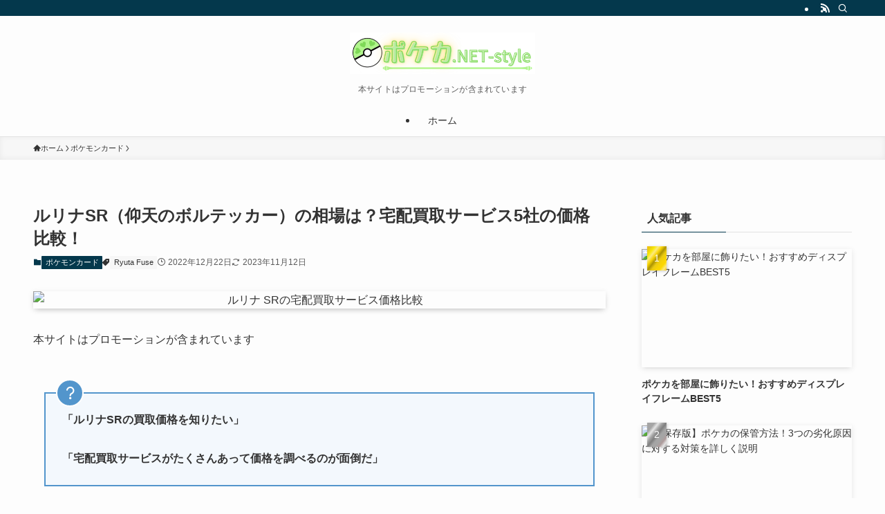

--- FILE ---
content_type: text/html; charset=UTF-8
request_url: https://pokeca.aoyako.com/market-price-s4-rurina-sr/
body_size: 25686
content:
<!DOCTYPE html>
<html lang="ja" data-loaded="false" data-scrolled="false" data-spmenu="closed">
<head>
<meta charset="utf-8">
<meta name="format-detection" content="telephone=no">
<meta http-equiv="X-UA-Compatible" content="IE=edge">
<meta name="viewport" content="width=device-width, viewport-fit=cover">
<title>ルリナSR（仰天のボルテッカー）の相場は？宅配買取サービス5社の価格比較！</title>
<meta name='robots' content='max-image-preview:large' />
<link rel="alternate" type="application/rss+xml" title="ポケカ.NET-style &raquo; フィード" href="https://pokeca.aoyako.com/feed/" />
<link rel="alternate" type="application/rss+xml" title="ポケカ.NET-style &raquo; コメントフィード" href="https://pokeca.aoyako.com/comments/feed/" />
<link rel="alternate" type="application/rss+xml" title="ポケカ.NET-style &raquo; ルリナSR（仰天のボルテッカー）の相場は？宅配買取サービス5社の価格比較！ のコメントのフィード" href="https://pokeca.aoyako.com/market-price-s4-rurina-sr/feed/" />

<!-- SEO SIMPLE PACK 3.6.2 -->
<meta name="robots" content="index,follow">
<meta name="description" content="2020年9月18日発売の拡張パック「仰天のボルテッカー」に収録されているルリナSRの買取価格を比較したい。そんな悩みはありませんか？この記事はメルカリと宅配買取サービス5社（遊々亭、駿河屋、トレトク、ウリウリトレカ、もえたく）の最新の価格相場と価格推移がわかります。">
<meta name="keywords" content="ポケモンカード,ポケカ,買取,価格,推移,宅配,比較,相場">
<link rel="canonical" href="https://pokeca.aoyako.com/market-price-s4-rurina-sr/">
<meta property="og:locale" content="ja_JP">
<meta property="og:type" content="article">
<meta property="og:image" content="https://pokeca.aoyako.com/wp-content/uploads/2023/01/eye-catching-market-price-s4-rurina-sr-new.webp">
<meta property="og:title" content="ルリナSR（仰天のボルテッカー）の相場は？宅配買取サービス5社の価格比較！">
<meta property="og:description" content="2020年9月18日発売の拡張パック「仰天のボルテッカー」に収録されているルリナSRの買取価格を比較したい。そんな悩みはありませんか？この記事はメルカリと宅配買取サービス5社（遊々亭、駿河屋、トレトク、ウリウリトレカ、もえたく）の最新の価格相場と価格推移がわかります。">
<meta property="og:url" content="https://pokeca.aoyako.com/market-price-s4-rurina-sr/">
<meta property="og:site_name" content="ポケカ.NET-style">
<meta name="twitter:card" content="summary_large_image">
<!-- Google Analytics (gtag.js) -->
<script async src="https://www.googletagmanager.com/gtag/js?id=G-V18PY6GWES"></script>
<script>
	window.dataLayer = window.dataLayer || [];
	function gtag(){dataLayer.push(arguments);}
	gtag("js", new Date());
	gtag("config", "G-V18PY6GWES");
</script>
	<!-- / SEO SIMPLE PACK -->

<style id='wp-img-auto-sizes-contain-inline-css' type='text/css'>
img:is([sizes=auto i],[sizes^="auto," i]){contain-intrinsic-size:3000px 1500px}
/*# sourceURL=wp-img-auto-sizes-contain-inline-css */
</style>
<style id='wp-block-library-inline-css' type='text/css'>
:root{--wp-block-synced-color:#7a00df;--wp-block-synced-color--rgb:122,0,223;--wp-bound-block-color:var(--wp-block-synced-color);--wp-editor-canvas-background:#ddd;--wp-admin-theme-color:#007cba;--wp-admin-theme-color--rgb:0,124,186;--wp-admin-theme-color-darker-10:#006ba1;--wp-admin-theme-color-darker-10--rgb:0,107,160.5;--wp-admin-theme-color-darker-20:#005a87;--wp-admin-theme-color-darker-20--rgb:0,90,135;--wp-admin-border-width-focus:2px}@media (min-resolution:192dpi){:root{--wp-admin-border-width-focus:1.5px}}.wp-element-button{cursor:pointer}:root .has-very-light-gray-background-color{background-color:#eee}:root .has-very-dark-gray-background-color{background-color:#313131}:root .has-very-light-gray-color{color:#eee}:root .has-very-dark-gray-color{color:#313131}:root .has-vivid-green-cyan-to-vivid-cyan-blue-gradient-background{background:linear-gradient(135deg,#00d084,#0693e3)}:root .has-purple-crush-gradient-background{background:linear-gradient(135deg,#34e2e4,#4721fb 50%,#ab1dfe)}:root .has-hazy-dawn-gradient-background{background:linear-gradient(135deg,#faaca8,#dad0ec)}:root .has-subdued-olive-gradient-background{background:linear-gradient(135deg,#fafae1,#67a671)}:root .has-atomic-cream-gradient-background{background:linear-gradient(135deg,#fdd79a,#004a59)}:root .has-nightshade-gradient-background{background:linear-gradient(135deg,#330968,#31cdcf)}:root .has-midnight-gradient-background{background:linear-gradient(135deg,#020381,#2874fc)}:root{--wp--preset--font-size--normal:16px;--wp--preset--font-size--huge:42px}.has-regular-font-size{font-size:1em}.has-larger-font-size{font-size:2.625em}.has-normal-font-size{font-size:var(--wp--preset--font-size--normal)}.has-huge-font-size{font-size:var(--wp--preset--font-size--huge)}.has-text-align-center{text-align:center}.has-text-align-left{text-align:left}.has-text-align-right{text-align:right}.has-fit-text{white-space:nowrap!important}#end-resizable-editor-section{display:none}.aligncenter{clear:both}.items-justified-left{justify-content:flex-start}.items-justified-center{justify-content:center}.items-justified-right{justify-content:flex-end}.items-justified-space-between{justify-content:space-between}.screen-reader-text{border:0;clip-path:inset(50%);height:1px;margin:-1px;overflow:hidden;padding:0;position:absolute;width:1px;word-wrap:normal!important}.screen-reader-text:focus{background-color:#ddd;clip-path:none;color:#444;display:block;font-size:1em;height:auto;left:5px;line-height:normal;padding:15px 23px 14px;text-decoration:none;top:5px;width:auto;z-index:100000}html :where(.has-border-color){border-style:solid}html :where([style*=border-top-color]){border-top-style:solid}html :where([style*=border-right-color]){border-right-style:solid}html :where([style*=border-bottom-color]){border-bottom-style:solid}html :where([style*=border-left-color]){border-left-style:solid}html :where([style*=border-width]){border-style:solid}html :where([style*=border-top-width]){border-top-style:solid}html :where([style*=border-right-width]){border-right-style:solid}html :where([style*=border-bottom-width]){border-bottom-style:solid}html :where([style*=border-left-width]){border-left-style:solid}html :where(img[class*=wp-image-]){height:auto;max-width:100%}:where(figure){margin:0 0 1em}html :where(.is-position-sticky){--wp-admin--admin-bar--position-offset:var(--wp-admin--admin-bar--height,0px)}@media screen and (max-width:600px){html :where(.is-position-sticky){--wp-admin--admin-bar--position-offset:0px}}

/*# sourceURL=wp-block-library-inline-css */
</style><style id='wp-block-archives-inline-css' type='text/css'>
.wp-block-archives{box-sizing:border-box}.wp-block-archives-dropdown label{display:block}
/*# sourceURL=https://pokeca.aoyako.com/wp-includes/blocks/archives/style.min.css */
</style>
<style id='wp-block-categories-inline-css' type='text/css'>
.wp-block-categories{box-sizing:border-box}.wp-block-categories.alignleft{margin-right:2em}.wp-block-categories.alignright{margin-left:2em}.wp-block-categories.wp-block-categories-dropdown.aligncenter{text-align:center}.wp-block-categories .wp-block-categories__label{display:block;width:100%}
/*# sourceURL=https://pokeca.aoyako.com/wp-includes/blocks/categories/style.min.css */
</style>
<style id='wp-block-heading-inline-css' type='text/css'>
h1:where(.wp-block-heading).has-background,h2:where(.wp-block-heading).has-background,h3:where(.wp-block-heading).has-background,h4:where(.wp-block-heading).has-background,h5:where(.wp-block-heading).has-background,h6:where(.wp-block-heading).has-background{padding:1.25em 2.375em}h1.has-text-align-left[style*=writing-mode]:where([style*=vertical-lr]),h1.has-text-align-right[style*=writing-mode]:where([style*=vertical-rl]),h2.has-text-align-left[style*=writing-mode]:where([style*=vertical-lr]),h2.has-text-align-right[style*=writing-mode]:where([style*=vertical-rl]),h3.has-text-align-left[style*=writing-mode]:where([style*=vertical-lr]),h3.has-text-align-right[style*=writing-mode]:where([style*=vertical-rl]),h4.has-text-align-left[style*=writing-mode]:where([style*=vertical-lr]),h4.has-text-align-right[style*=writing-mode]:where([style*=vertical-rl]),h5.has-text-align-left[style*=writing-mode]:where([style*=vertical-lr]),h5.has-text-align-right[style*=writing-mode]:where([style*=vertical-rl]),h6.has-text-align-left[style*=writing-mode]:where([style*=vertical-lr]),h6.has-text-align-right[style*=writing-mode]:where([style*=vertical-rl]){rotate:180deg}
/*# sourceURL=https://pokeca.aoyako.com/wp-includes/blocks/heading/style.min.css */
</style>
<style id='wp-block-image-inline-css' type='text/css'>
.wp-block-image>a,.wp-block-image>figure>a{display:inline-block}.wp-block-image img{box-sizing:border-box;height:auto;max-width:100%;vertical-align:bottom}@media not (prefers-reduced-motion){.wp-block-image img.hide{visibility:hidden}.wp-block-image img.show{animation:show-content-image .4s}}.wp-block-image[style*=border-radius] img,.wp-block-image[style*=border-radius]>a{border-radius:inherit}.wp-block-image.has-custom-border img{box-sizing:border-box}.wp-block-image.aligncenter{text-align:center}.wp-block-image.alignfull>a,.wp-block-image.alignwide>a{width:100%}.wp-block-image.alignfull img,.wp-block-image.alignwide img{height:auto;width:100%}.wp-block-image .aligncenter,.wp-block-image .alignleft,.wp-block-image .alignright,.wp-block-image.aligncenter,.wp-block-image.alignleft,.wp-block-image.alignright{display:table}.wp-block-image .aligncenter>figcaption,.wp-block-image .alignleft>figcaption,.wp-block-image .alignright>figcaption,.wp-block-image.aligncenter>figcaption,.wp-block-image.alignleft>figcaption,.wp-block-image.alignright>figcaption{caption-side:bottom;display:table-caption}.wp-block-image .alignleft{float:left;margin:.5em 1em .5em 0}.wp-block-image .alignright{float:right;margin:.5em 0 .5em 1em}.wp-block-image .aligncenter{margin-left:auto;margin-right:auto}.wp-block-image :where(figcaption){margin-bottom:1em;margin-top:.5em}.wp-block-image.is-style-circle-mask img{border-radius:9999px}@supports ((-webkit-mask-image:none) or (mask-image:none)) or (-webkit-mask-image:none){.wp-block-image.is-style-circle-mask img{border-radius:0;-webkit-mask-image:url('data:image/svg+xml;utf8,<svg viewBox="0 0 100 100" xmlns="http://www.w3.org/2000/svg"><circle cx="50" cy="50" r="50"/></svg>');mask-image:url('data:image/svg+xml;utf8,<svg viewBox="0 0 100 100" xmlns="http://www.w3.org/2000/svg"><circle cx="50" cy="50" r="50"/></svg>');mask-mode:alpha;-webkit-mask-position:center;mask-position:center;-webkit-mask-repeat:no-repeat;mask-repeat:no-repeat;-webkit-mask-size:contain;mask-size:contain}}:root :where(.wp-block-image.is-style-rounded img,.wp-block-image .is-style-rounded img){border-radius:9999px}.wp-block-image figure{margin:0}.wp-lightbox-container{display:flex;flex-direction:column;position:relative}.wp-lightbox-container img{cursor:zoom-in}.wp-lightbox-container img:hover+button{opacity:1}.wp-lightbox-container button{align-items:center;backdrop-filter:blur(16px) saturate(180%);background-color:#5a5a5a40;border:none;border-radius:4px;cursor:zoom-in;display:flex;height:20px;justify-content:center;opacity:0;padding:0;position:absolute;right:16px;text-align:center;top:16px;width:20px;z-index:100}@media not (prefers-reduced-motion){.wp-lightbox-container button{transition:opacity .2s ease}}.wp-lightbox-container button:focus-visible{outline:3px auto #5a5a5a40;outline:3px auto -webkit-focus-ring-color;outline-offset:3px}.wp-lightbox-container button:hover{cursor:pointer;opacity:1}.wp-lightbox-container button:focus{opacity:1}.wp-lightbox-container button:focus,.wp-lightbox-container button:hover,.wp-lightbox-container button:not(:hover):not(:active):not(.has-background){background-color:#5a5a5a40;border:none}.wp-lightbox-overlay{box-sizing:border-box;cursor:zoom-out;height:100vh;left:0;overflow:hidden;position:fixed;top:0;visibility:hidden;width:100%;z-index:100000}.wp-lightbox-overlay .close-button{align-items:center;cursor:pointer;display:flex;justify-content:center;min-height:40px;min-width:40px;padding:0;position:absolute;right:calc(env(safe-area-inset-right) + 16px);top:calc(env(safe-area-inset-top) + 16px);z-index:5000000}.wp-lightbox-overlay .close-button:focus,.wp-lightbox-overlay .close-button:hover,.wp-lightbox-overlay .close-button:not(:hover):not(:active):not(.has-background){background:none;border:none}.wp-lightbox-overlay .lightbox-image-container{height:var(--wp--lightbox-container-height);left:50%;overflow:hidden;position:absolute;top:50%;transform:translate(-50%,-50%);transform-origin:top left;width:var(--wp--lightbox-container-width);z-index:9999999999}.wp-lightbox-overlay .wp-block-image{align-items:center;box-sizing:border-box;display:flex;height:100%;justify-content:center;margin:0;position:relative;transform-origin:0 0;width:100%;z-index:3000000}.wp-lightbox-overlay .wp-block-image img{height:var(--wp--lightbox-image-height);min-height:var(--wp--lightbox-image-height);min-width:var(--wp--lightbox-image-width);width:var(--wp--lightbox-image-width)}.wp-lightbox-overlay .wp-block-image figcaption{display:none}.wp-lightbox-overlay button{background:none;border:none}.wp-lightbox-overlay .scrim{background-color:#fff;height:100%;opacity:.9;position:absolute;width:100%;z-index:2000000}.wp-lightbox-overlay.active{visibility:visible}@media not (prefers-reduced-motion){.wp-lightbox-overlay.active{animation:turn-on-visibility .25s both}.wp-lightbox-overlay.active img{animation:turn-on-visibility .35s both}.wp-lightbox-overlay.show-closing-animation:not(.active){animation:turn-off-visibility .35s both}.wp-lightbox-overlay.show-closing-animation:not(.active) img{animation:turn-off-visibility .25s both}.wp-lightbox-overlay.zoom.active{animation:none;opacity:1;visibility:visible}.wp-lightbox-overlay.zoom.active .lightbox-image-container{animation:lightbox-zoom-in .4s}.wp-lightbox-overlay.zoom.active .lightbox-image-container img{animation:none}.wp-lightbox-overlay.zoom.active .scrim{animation:turn-on-visibility .4s forwards}.wp-lightbox-overlay.zoom.show-closing-animation:not(.active){animation:none}.wp-lightbox-overlay.zoom.show-closing-animation:not(.active) .lightbox-image-container{animation:lightbox-zoom-out .4s}.wp-lightbox-overlay.zoom.show-closing-animation:not(.active) .lightbox-image-container img{animation:none}.wp-lightbox-overlay.zoom.show-closing-animation:not(.active) .scrim{animation:turn-off-visibility .4s forwards}}@keyframes show-content-image{0%{visibility:hidden}99%{visibility:hidden}to{visibility:visible}}@keyframes turn-on-visibility{0%{opacity:0}to{opacity:1}}@keyframes turn-off-visibility{0%{opacity:1;visibility:visible}99%{opacity:0;visibility:visible}to{opacity:0;visibility:hidden}}@keyframes lightbox-zoom-in{0%{transform:translate(calc((-100vw + var(--wp--lightbox-scrollbar-width))/2 + var(--wp--lightbox-initial-left-position)),calc(-50vh + var(--wp--lightbox-initial-top-position))) scale(var(--wp--lightbox-scale))}to{transform:translate(-50%,-50%) scale(1)}}@keyframes lightbox-zoom-out{0%{transform:translate(-50%,-50%) scale(1);visibility:visible}99%{visibility:visible}to{transform:translate(calc((-100vw + var(--wp--lightbox-scrollbar-width))/2 + var(--wp--lightbox-initial-left-position)),calc(-50vh + var(--wp--lightbox-initial-top-position))) scale(var(--wp--lightbox-scale));visibility:hidden}}
/*# sourceURL=https://pokeca.aoyako.com/wp-includes/blocks/image/style.min.css */
</style>
<style id='wp-block-columns-inline-css' type='text/css'>
.wp-block-columns{box-sizing:border-box;display:flex;flex-wrap:wrap!important}@media (min-width:782px){.wp-block-columns{flex-wrap:nowrap!important}}.wp-block-columns{align-items:normal!important}.wp-block-columns.are-vertically-aligned-top{align-items:flex-start}.wp-block-columns.are-vertically-aligned-center{align-items:center}.wp-block-columns.are-vertically-aligned-bottom{align-items:flex-end}@media (max-width:781px){.wp-block-columns:not(.is-not-stacked-on-mobile)>.wp-block-column{flex-basis:100%!important}}@media (min-width:782px){.wp-block-columns:not(.is-not-stacked-on-mobile)>.wp-block-column{flex-basis:0;flex-grow:1}.wp-block-columns:not(.is-not-stacked-on-mobile)>.wp-block-column[style*=flex-basis]{flex-grow:0}}.wp-block-columns.is-not-stacked-on-mobile{flex-wrap:nowrap!important}.wp-block-columns.is-not-stacked-on-mobile>.wp-block-column{flex-basis:0;flex-grow:1}.wp-block-columns.is-not-stacked-on-mobile>.wp-block-column[style*=flex-basis]{flex-grow:0}:where(.wp-block-columns){margin-bottom:1.75em}:where(.wp-block-columns.has-background){padding:1.25em 2.375em}.wp-block-column{flex-grow:1;min-width:0;overflow-wrap:break-word;word-break:break-word}.wp-block-column.is-vertically-aligned-top{align-self:flex-start}.wp-block-column.is-vertically-aligned-center{align-self:center}.wp-block-column.is-vertically-aligned-bottom{align-self:flex-end}.wp-block-column.is-vertically-aligned-stretch{align-self:stretch}.wp-block-column.is-vertically-aligned-bottom,.wp-block-column.is-vertically-aligned-center,.wp-block-column.is-vertically-aligned-top{width:100%}
/*# sourceURL=https://pokeca.aoyako.com/wp-includes/blocks/columns/style.min.css */
</style>
<style id='wp-block-group-inline-css' type='text/css'>
.wp-block-group{box-sizing:border-box}:where(.wp-block-group.wp-block-group-is-layout-constrained){position:relative}
/*# sourceURL=https://pokeca.aoyako.com/wp-includes/blocks/group/style.min.css */
</style>
<style id='wp-block-paragraph-inline-css' type='text/css'>
.is-small-text{font-size:.875em}.is-regular-text{font-size:1em}.is-large-text{font-size:2.25em}.is-larger-text{font-size:3em}.has-drop-cap:not(:focus):first-letter{float:left;font-size:8.4em;font-style:normal;font-weight:100;line-height:.68;margin:.05em .1em 0 0;text-transform:uppercase}body.rtl .has-drop-cap:not(:focus):first-letter{float:none;margin-left:.1em}p.has-drop-cap.has-background{overflow:hidden}:root :where(p.has-background){padding:1.25em 2.375em}:where(p.has-text-color:not(.has-link-color)) a{color:inherit}p.has-text-align-left[style*="writing-mode:vertical-lr"],p.has-text-align-right[style*="writing-mode:vertical-rl"]{rotate:180deg}
/*# sourceURL=https://pokeca.aoyako.com/wp-includes/blocks/paragraph/style.min.css */
</style>
<style id='wp-block-table-inline-css' type='text/css'>
.wp-block-table{overflow-x:auto}.wp-block-table table{border-collapse:collapse;width:100%}.wp-block-table thead{border-bottom:3px solid}.wp-block-table tfoot{border-top:3px solid}.wp-block-table td,.wp-block-table th{border:1px solid;padding:.5em}.wp-block-table .has-fixed-layout{table-layout:fixed;width:100%}.wp-block-table .has-fixed-layout td,.wp-block-table .has-fixed-layout th{word-break:break-word}.wp-block-table.aligncenter,.wp-block-table.alignleft,.wp-block-table.alignright{display:table;width:auto}.wp-block-table.aligncenter td,.wp-block-table.aligncenter th,.wp-block-table.alignleft td,.wp-block-table.alignleft th,.wp-block-table.alignright td,.wp-block-table.alignright th{word-break:break-word}.wp-block-table .has-subtle-light-gray-background-color{background-color:#f3f4f5}.wp-block-table .has-subtle-pale-green-background-color{background-color:#e9fbe5}.wp-block-table .has-subtle-pale-blue-background-color{background-color:#e7f5fe}.wp-block-table .has-subtle-pale-pink-background-color{background-color:#fcf0ef}.wp-block-table.is-style-stripes{background-color:initial;border-collapse:inherit;border-spacing:0}.wp-block-table.is-style-stripes tbody tr:nth-child(odd){background-color:#f0f0f0}.wp-block-table.is-style-stripes.has-subtle-light-gray-background-color tbody tr:nth-child(odd){background-color:#f3f4f5}.wp-block-table.is-style-stripes.has-subtle-pale-green-background-color tbody tr:nth-child(odd){background-color:#e9fbe5}.wp-block-table.is-style-stripes.has-subtle-pale-blue-background-color tbody tr:nth-child(odd){background-color:#e7f5fe}.wp-block-table.is-style-stripes.has-subtle-pale-pink-background-color tbody tr:nth-child(odd){background-color:#fcf0ef}.wp-block-table.is-style-stripes td,.wp-block-table.is-style-stripes th{border-color:#0000}.wp-block-table.is-style-stripes{border-bottom:1px solid #f0f0f0}.wp-block-table .has-border-color td,.wp-block-table .has-border-color th,.wp-block-table .has-border-color tr,.wp-block-table .has-border-color>*{border-color:inherit}.wp-block-table table[style*=border-top-color] tr:first-child,.wp-block-table table[style*=border-top-color] tr:first-child td,.wp-block-table table[style*=border-top-color] tr:first-child th,.wp-block-table table[style*=border-top-color]>*,.wp-block-table table[style*=border-top-color]>* td,.wp-block-table table[style*=border-top-color]>* th{border-top-color:inherit}.wp-block-table table[style*=border-top-color] tr:not(:first-child){border-top-color:initial}.wp-block-table table[style*=border-right-color] td:last-child,.wp-block-table table[style*=border-right-color] th,.wp-block-table table[style*=border-right-color] tr,.wp-block-table table[style*=border-right-color]>*{border-right-color:inherit}.wp-block-table table[style*=border-bottom-color] tr:last-child,.wp-block-table table[style*=border-bottom-color] tr:last-child td,.wp-block-table table[style*=border-bottom-color] tr:last-child th,.wp-block-table table[style*=border-bottom-color]>*,.wp-block-table table[style*=border-bottom-color]>* td,.wp-block-table table[style*=border-bottom-color]>* th{border-bottom-color:inherit}.wp-block-table table[style*=border-bottom-color] tr:not(:last-child){border-bottom-color:initial}.wp-block-table table[style*=border-left-color] td:first-child,.wp-block-table table[style*=border-left-color] th,.wp-block-table table[style*=border-left-color] tr,.wp-block-table table[style*=border-left-color]>*{border-left-color:inherit}.wp-block-table table[style*=border-style] td,.wp-block-table table[style*=border-style] th,.wp-block-table table[style*=border-style] tr,.wp-block-table table[style*=border-style]>*{border-style:inherit}.wp-block-table table[style*=border-width] td,.wp-block-table table[style*=border-width] th,.wp-block-table table[style*=border-width] tr,.wp-block-table table[style*=border-width]>*{border-style:inherit;border-width:inherit}
/*# sourceURL=https://pokeca.aoyako.com/wp-includes/blocks/table/style.min.css */
</style>
<style id='global-styles-inline-css' type='text/css'>
:root{--wp--preset--aspect-ratio--square: 1;--wp--preset--aspect-ratio--4-3: 4/3;--wp--preset--aspect-ratio--3-4: 3/4;--wp--preset--aspect-ratio--3-2: 3/2;--wp--preset--aspect-ratio--2-3: 2/3;--wp--preset--aspect-ratio--16-9: 16/9;--wp--preset--aspect-ratio--9-16: 9/16;--wp--preset--color--black: #000;--wp--preset--color--cyan-bluish-gray: #abb8c3;--wp--preset--color--white: #fff;--wp--preset--color--pale-pink: #f78da7;--wp--preset--color--vivid-red: #cf2e2e;--wp--preset--color--luminous-vivid-orange: #ff6900;--wp--preset--color--luminous-vivid-amber: #fcb900;--wp--preset--color--light-green-cyan: #7bdcb5;--wp--preset--color--vivid-green-cyan: #00d084;--wp--preset--color--pale-cyan-blue: #8ed1fc;--wp--preset--color--vivid-cyan-blue: #0693e3;--wp--preset--color--vivid-purple: #9b51e0;--wp--preset--color--swl-main: var(--color_main);--wp--preset--color--swl-main-thin: var(--color_main_thin);--wp--preset--color--swl-gray: var(--color_gray);--wp--preset--color--swl-deep-01: var(--color_deep01);--wp--preset--color--swl-deep-02: var(--color_deep02);--wp--preset--color--swl-deep-03: var(--color_deep03);--wp--preset--color--swl-deep-04: var(--color_deep04);--wp--preset--color--swl-pale-01: var(--color_pale01);--wp--preset--color--swl-pale-02: var(--color_pale02);--wp--preset--color--swl-pale-03: var(--color_pale03);--wp--preset--color--swl-pale-04: var(--color_pale04);--wp--preset--gradient--vivid-cyan-blue-to-vivid-purple: linear-gradient(135deg,rgb(6,147,227) 0%,rgb(155,81,224) 100%);--wp--preset--gradient--light-green-cyan-to-vivid-green-cyan: linear-gradient(135deg,rgb(122,220,180) 0%,rgb(0,208,130) 100%);--wp--preset--gradient--luminous-vivid-amber-to-luminous-vivid-orange: linear-gradient(135deg,rgb(252,185,0) 0%,rgb(255,105,0) 100%);--wp--preset--gradient--luminous-vivid-orange-to-vivid-red: linear-gradient(135deg,rgb(255,105,0) 0%,rgb(207,46,46) 100%);--wp--preset--gradient--very-light-gray-to-cyan-bluish-gray: linear-gradient(135deg,rgb(238,238,238) 0%,rgb(169,184,195) 100%);--wp--preset--gradient--cool-to-warm-spectrum: linear-gradient(135deg,rgb(74,234,220) 0%,rgb(151,120,209) 20%,rgb(207,42,186) 40%,rgb(238,44,130) 60%,rgb(251,105,98) 80%,rgb(254,248,76) 100%);--wp--preset--gradient--blush-light-purple: linear-gradient(135deg,rgb(255,206,236) 0%,rgb(152,150,240) 100%);--wp--preset--gradient--blush-bordeaux: linear-gradient(135deg,rgb(254,205,165) 0%,rgb(254,45,45) 50%,rgb(107,0,62) 100%);--wp--preset--gradient--luminous-dusk: linear-gradient(135deg,rgb(255,203,112) 0%,rgb(199,81,192) 50%,rgb(65,88,208) 100%);--wp--preset--gradient--pale-ocean: linear-gradient(135deg,rgb(255,245,203) 0%,rgb(182,227,212) 50%,rgb(51,167,181) 100%);--wp--preset--gradient--electric-grass: linear-gradient(135deg,rgb(202,248,128) 0%,rgb(113,206,126) 100%);--wp--preset--gradient--midnight: linear-gradient(135deg,rgb(2,3,129) 0%,rgb(40,116,252) 100%);--wp--preset--font-size--small: 0.9em;--wp--preset--font-size--medium: 1.1em;--wp--preset--font-size--large: 1.25em;--wp--preset--font-size--x-large: 42px;--wp--preset--font-size--xs: 0.75em;--wp--preset--font-size--huge: 1.6em;--wp--preset--spacing--20: 0.44rem;--wp--preset--spacing--30: 0.67rem;--wp--preset--spacing--40: 1rem;--wp--preset--spacing--50: 1.5rem;--wp--preset--spacing--60: 2.25rem;--wp--preset--spacing--70: 3.38rem;--wp--preset--spacing--80: 5.06rem;--wp--preset--shadow--natural: 6px 6px 9px rgba(0, 0, 0, 0.2);--wp--preset--shadow--deep: 12px 12px 50px rgba(0, 0, 0, 0.4);--wp--preset--shadow--sharp: 6px 6px 0px rgba(0, 0, 0, 0.2);--wp--preset--shadow--outlined: 6px 6px 0px -3px rgb(255, 255, 255), 6px 6px rgb(0, 0, 0);--wp--preset--shadow--crisp: 6px 6px 0px rgb(0, 0, 0);}:where(.is-layout-flex){gap: 0.5em;}:where(.is-layout-grid){gap: 0.5em;}body .is-layout-flex{display: flex;}.is-layout-flex{flex-wrap: wrap;align-items: center;}.is-layout-flex > :is(*, div){margin: 0;}body .is-layout-grid{display: grid;}.is-layout-grid > :is(*, div){margin: 0;}:where(.wp-block-columns.is-layout-flex){gap: 2em;}:where(.wp-block-columns.is-layout-grid){gap: 2em;}:where(.wp-block-post-template.is-layout-flex){gap: 1.25em;}:where(.wp-block-post-template.is-layout-grid){gap: 1.25em;}.has-black-color{color: var(--wp--preset--color--black) !important;}.has-cyan-bluish-gray-color{color: var(--wp--preset--color--cyan-bluish-gray) !important;}.has-white-color{color: var(--wp--preset--color--white) !important;}.has-pale-pink-color{color: var(--wp--preset--color--pale-pink) !important;}.has-vivid-red-color{color: var(--wp--preset--color--vivid-red) !important;}.has-luminous-vivid-orange-color{color: var(--wp--preset--color--luminous-vivid-orange) !important;}.has-luminous-vivid-amber-color{color: var(--wp--preset--color--luminous-vivid-amber) !important;}.has-light-green-cyan-color{color: var(--wp--preset--color--light-green-cyan) !important;}.has-vivid-green-cyan-color{color: var(--wp--preset--color--vivid-green-cyan) !important;}.has-pale-cyan-blue-color{color: var(--wp--preset--color--pale-cyan-blue) !important;}.has-vivid-cyan-blue-color{color: var(--wp--preset--color--vivid-cyan-blue) !important;}.has-vivid-purple-color{color: var(--wp--preset--color--vivid-purple) !important;}.has-black-background-color{background-color: var(--wp--preset--color--black) !important;}.has-cyan-bluish-gray-background-color{background-color: var(--wp--preset--color--cyan-bluish-gray) !important;}.has-white-background-color{background-color: var(--wp--preset--color--white) !important;}.has-pale-pink-background-color{background-color: var(--wp--preset--color--pale-pink) !important;}.has-vivid-red-background-color{background-color: var(--wp--preset--color--vivid-red) !important;}.has-luminous-vivid-orange-background-color{background-color: var(--wp--preset--color--luminous-vivid-orange) !important;}.has-luminous-vivid-amber-background-color{background-color: var(--wp--preset--color--luminous-vivid-amber) !important;}.has-light-green-cyan-background-color{background-color: var(--wp--preset--color--light-green-cyan) !important;}.has-vivid-green-cyan-background-color{background-color: var(--wp--preset--color--vivid-green-cyan) !important;}.has-pale-cyan-blue-background-color{background-color: var(--wp--preset--color--pale-cyan-blue) !important;}.has-vivid-cyan-blue-background-color{background-color: var(--wp--preset--color--vivid-cyan-blue) !important;}.has-vivid-purple-background-color{background-color: var(--wp--preset--color--vivid-purple) !important;}.has-black-border-color{border-color: var(--wp--preset--color--black) !important;}.has-cyan-bluish-gray-border-color{border-color: var(--wp--preset--color--cyan-bluish-gray) !important;}.has-white-border-color{border-color: var(--wp--preset--color--white) !important;}.has-pale-pink-border-color{border-color: var(--wp--preset--color--pale-pink) !important;}.has-vivid-red-border-color{border-color: var(--wp--preset--color--vivid-red) !important;}.has-luminous-vivid-orange-border-color{border-color: var(--wp--preset--color--luminous-vivid-orange) !important;}.has-luminous-vivid-amber-border-color{border-color: var(--wp--preset--color--luminous-vivid-amber) !important;}.has-light-green-cyan-border-color{border-color: var(--wp--preset--color--light-green-cyan) !important;}.has-vivid-green-cyan-border-color{border-color: var(--wp--preset--color--vivid-green-cyan) !important;}.has-pale-cyan-blue-border-color{border-color: var(--wp--preset--color--pale-cyan-blue) !important;}.has-vivid-cyan-blue-border-color{border-color: var(--wp--preset--color--vivid-cyan-blue) !important;}.has-vivid-purple-border-color{border-color: var(--wp--preset--color--vivid-purple) !important;}.has-vivid-cyan-blue-to-vivid-purple-gradient-background{background: var(--wp--preset--gradient--vivid-cyan-blue-to-vivid-purple) !important;}.has-light-green-cyan-to-vivid-green-cyan-gradient-background{background: var(--wp--preset--gradient--light-green-cyan-to-vivid-green-cyan) !important;}.has-luminous-vivid-amber-to-luminous-vivid-orange-gradient-background{background: var(--wp--preset--gradient--luminous-vivid-amber-to-luminous-vivid-orange) !important;}.has-luminous-vivid-orange-to-vivid-red-gradient-background{background: var(--wp--preset--gradient--luminous-vivid-orange-to-vivid-red) !important;}.has-very-light-gray-to-cyan-bluish-gray-gradient-background{background: var(--wp--preset--gradient--very-light-gray-to-cyan-bluish-gray) !important;}.has-cool-to-warm-spectrum-gradient-background{background: var(--wp--preset--gradient--cool-to-warm-spectrum) !important;}.has-blush-light-purple-gradient-background{background: var(--wp--preset--gradient--blush-light-purple) !important;}.has-blush-bordeaux-gradient-background{background: var(--wp--preset--gradient--blush-bordeaux) !important;}.has-luminous-dusk-gradient-background{background: var(--wp--preset--gradient--luminous-dusk) !important;}.has-pale-ocean-gradient-background{background: var(--wp--preset--gradient--pale-ocean) !important;}.has-electric-grass-gradient-background{background: var(--wp--preset--gradient--electric-grass) !important;}.has-midnight-gradient-background{background: var(--wp--preset--gradient--midnight) !important;}.has-small-font-size{font-size: var(--wp--preset--font-size--small) !important;}.has-medium-font-size{font-size: var(--wp--preset--font-size--medium) !important;}.has-large-font-size{font-size: var(--wp--preset--font-size--large) !important;}.has-x-large-font-size{font-size: var(--wp--preset--font-size--x-large) !important;}
:where(.wp-block-columns.is-layout-flex){gap: 2em;}:where(.wp-block-columns.is-layout-grid){gap: 2em;}
/*# sourceURL=global-styles-inline-css */
</style>

<link rel='stylesheet' id='swell-icons-css' href='https://pokeca.aoyako.com/wp-content/themes/swell/build/css/swell-icons.css?ver=2.13.0' type='text/css' media='all' />
<link rel='stylesheet' id='main_style-css' href='https://pokeca.aoyako.com/wp-content/themes/swell/build/css/main.css?ver=2.13.0' type='text/css' media='all' />
<link rel='stylesheet' id='swell_blocks-css' href='https://pokeca.aoyako.com/wp-content/themes/swell/build/css/blocks.css?ver=2.13.0' type='text/css' media='all' />
<style id='swell_custom-inline-css' type='text/css'>
:root{--swl-fz--content:4vw;--swl-font_family:"Helvetica Neue", Arial, "Hiragino Kaku Gothic ProN", "Hiragino Sans", Meiryo, sans-serif;--swl-font_weight:400;--color_main:#04384c;--color_text:#333;--color_link:#1176d4;--color_htag:#81d742;--color_bg:#fdfdfd;--color_gradient1:#d8ffff;--color_gradient2:#87e7ff;--color_main_thin:rgba(5, 70, 95, 0.05 );--color_main_dark:rgba(3, 42, 57, 1 );--color_list_check:#04384c;--color_list_num:#04384c;--color_list_good:#86dd7b;--color_list_triangle:#f4e03a;--color_list_bad:#f36060;--color_faq_q:#d55656;--color_faq_a:#6599b7;--color_icon_good:#3cd250;--color_icon_good_bg:#ecffe9;--color_icon_bad:#4b73eb;--color_icon_bad_bg:#eafaff;--color_icon_info:#f578b4;--color_icon_info_bg:#fff0fa;--color_icon_announce:#ffa537;--color_icon_announce_bg:#fff5f0;--color_icon_pen:#7a7a7a;--color_icon_pen_bg:#f7f7f7;--color_icon_book:#787364;--color_icon_book_bg:#f8f6ef;--color_icon_point:#ffa639;--color_icon_check:#86d67c;--color_icon_batsu:#f36060;--color_icon_hatena:#5295cc;--color_icon_caution:#f7da38;--color_icon_memo:#84878a;--color_deep01:#e44141;--color_deep02:#3d79d5;--color_deep03:#63a84d;--color_deep04:#f09f4d;--color_pale01:#fff2f0;--color_pale02:#f3f8fd;--color_pale03:#f1f9ee;--color_pale04:#fdf9ee;--color_mark_blue:#b7e3ff;--color_mark_green:#bdf9c3;--color_mark_yellow:#fcf69f;--color_mark_orange:#ffddbc;--border01:solid 1px var(--color_main);--border02:double 4px var(--color_main);--border03:dashed 2px var(--color_border);--border04:solid 4px var(--color_gray);--card_posts_thumb_ratio:56.25%;--list_posts_thumb_ratio:61.805%;--big_posts_thumb_ratio:56.25%;--thumb_posts_thumb_ratio:61.805%;--blogcard_thumb_ratio:56.25%;--color_header_bg:#fdfdfd;--color_header_text:#333;--color_footer_bg:#fdfdfd;--color_footer_text:#333;--container_size:1200px;--article_size:900px;--logo_size_sp:60px;--logo_size_pc:60px;--logo_size_pcfix:32px;}.swl-cell-bg[data-icon="doubleCircle"]{--cell-icon-color:#ffc977}.swl-cell-bg[data-icon="circle"]{--cell-icon-color:#94e29c}.swl-cell-bg[data-icon="triangle"]{--cell-icon-color:#eeda2f}.swl-cell-bg[data-icon="close"]{--cell-icon-color:#ec9191}.swl-cell-bg[data-icon="hatena"]{--cell-icon-color:#93c9da}.swl-cell-bg[data-icon="check"]{--cell-icon-color:#94e29c}.swl-cell-bg[data-icon="line"]{--cell-icon-color:#9b9b9b}.cap_box[data-colset="col1"]{--capbox-color:#f59b5f;--capbox-color--bg:#fff8eb}.cap_box[data-colset="col2"]{--capbox-color:#5fb9f5;--capbox-color--bg:#edf5ff}.cap_box[data-colset="col3"]{--capbox-color:#2fcd90;--capbox-color--bg:#eafaf2}.red_{--the-btn-color:#f74a4a;--the-btn-color2:#ffbc49;--the-solid-shadow: rgba(185, 56, 56, 1 )}.blue_{--the-btn-color:#338df4;--the-btn-color2:#35eaff;--the-solid-shadow: rgba(38, 106, 183, 1 )}.green_{--the-btn-color:#62d847;--the-btn-color2:#7bf7bd;--the-solid-shadow: rgba(74, 162, 53, 1 )}.is-style-btn_normal{--the-btn-radius:80px}.is-style-btn_solid{--the-btn-radius:80px}.is-style-btn_shiny{--the-btn-radius:80px}.is-style-btn_line{--the-btn-radius:80px}.post_content blockquote{padding:1.5em 2em 1.5em 3em}.post_content blockquote::before{content:"";display:block;width:5px;height:calc(100% - 3em);top:1.5em;left:1.5em;border-left:solid 1px rgba(180,180,180,.75);border-right:solid 1px rgba(180,180,180,.75);}.mark_blue{background:-webkit-linear-gradient(transparent 64%,var(--color_mark_blue) 0%);background:linear-gradient(transparent 64%,var(--color_mark_blue) 0%)}.mark_green{background:-webkit-linear-gradient(transparent 64%,var(--color_mark_green) 0%);background:linear-gradient(transparent 64%,var(--color_mark_green) 0%)}.mark_yellow{background:-webkit-linear-gradient(transparent 64%,var(--color_mark_yellow) 0%);background:linear-gradient(transparent 64%,var(--color_mark_yellow) 0%)}.mark_orange{background:-webkit-linear-gradient(transparent 64%,var(--color_mark_orange) 0%);background:linear-gradient(transparent 64%,var(--color_mark_orange) 0%)}[class*="is-style-icon_"]{color:#333;border-width:0}[class*="is-style-big_icon_"]{border-width:2px;border-style:solid}[data-col="gray"] .c-balloon__text{background:#f7f7f7;border-color:#ccc}[data-col="gray"] .c-balloon__before{border-right-color:#f7f7f7}[data-col="green"] .c-balloon__text{background:#d1f8c2;border-color:#9ddd93}[data-col="green"] .c-balloon__before{border-right-color:#d1f8c2}[data-col="blue"] .c-balloon__text{background:#e2f6ff;border-color:#93d2f0}[data-col="blue"] .c-balloon__before{border-right-color:#e2f6ff}[data-col="red"] .c-balloon__text{background:#ffebeb;border-color:#f48789}[data-col="red"] .c-balloon__before{border-right-color:#ffebeb}[data-col="yellow"] .c-balloon__text{background:#f9f7d2;border-color:#fbe593}[data-col="yellow"] .c-balloon__before{border-right-color:#f9f7d2}.-type-list2 .p-postList__body::after,.-type-big .p-postList__body::after{content: "READ MORE »";}.c-postThumb__cat{background-color:#ffffff;color:#000000}.post_content h2:where(:not([class^="swell-block-"]):not(.faq_q):not(.p-postList__title)){border-left:solid 8px var(--color_htag);padding:.75em 1em;background:-webkit-linear-gradient(135deg, transparent 25%, rgba(161, 255, 83, 0.05 ) 25%, rgba(161, 255, 83, 0.05 ) 50%, transparent 50%, transparent 75%, rgba(161, 255, 83, 0.05 ) 75%, rgba(161, 255, 83, 0.05 ));background:linear-gradient(135deg, transparent 25%, rgba(161, 255, 83, 0.05 ) 25%, rgba(161, 255, 83, 0.05 ) 50%, transparent 50%, transparent 75%, rgba(161, 255, 83, 0.05 ) 75%, rgba(161, 255, 83, 0.05 ));background-size:4px 4px}.post_content h2:where(:not([class^="swell-block-"]):not(.faq_q):not(.p-postList__title))::before{position:absolute;display:block;pointer-events:none}.post_content h3:where(:not([class^="swell-block-"]):not(.faq_q):not(.p-postList__title)){padding:0 .5em .5em}.post_content h3:where(:not([class^="swell-block-"]):not(.faq_q):not(.p-postList__title))::before{content:"";width:100%;height:2px;background: repeating-linear-gradient(90deg, var(--color_htag) 0%, var(--color_htag) 29.3%, rgba(150,150,150,.2) 29.3%, rgba(150,150,150,.2) 100%)}.post_content h4:where(:not([class^="swell-block-"]):not(.faq_q):not(.p-postList__title)){padding:0 0 0 16px;border-left:solid 2px var(--color_htag)}.l-header{border-bottom: solid 1px rgba(0,0,0,.1)}.l-header__bar{color:#fff;background:var(--color_main)}.l-header__menuBtn{order:1}.l-header__customBtn{order:3}.c-gnav a::after{background:var(--color_main);width:100%;height:2px;transform:scaleX(0)}.p-spHeadMenu .menu-item.-current{border-bottom-color:var(--color_main)}.c-gnav > li:hover > a::after,.c-gnav > .-current > a::after{transform: scaleX(1)}.c-gnav .sub-menu{color:#333;background:#fff}.l-fixHeader::before{opacity:1}#pagetop{border-radius:50%}.c-widget__title.-spmenu{padding:.5em .75em;border-radius:var(--swl-radius--2, 0px);background:var(--color_main);color:#fff;}.c-widget__title.-footer{padding:.5em}.c-widget__title.-footer::before{content:"";bottom:0;left:0;width:40%;z-index:1;background:var(--color_main)}.c-widget__title.-footer::after{content:"";bottom:0;left:0;width:100%;background:var(--color_border)}.c-secTitle{border-left:solid 2px var(--color_main);padding:0em .75em}.p-spMenu{color:#333}.p-spMenu__inner::before{background:#fdfdfd;opacity:1}.p-spMenu__overlay{background:#000;opacity:0.6}[class*="page-numbers"]{color:#fff;background-color:#dedede}.l-topTitleArea.c-filterLayer::before{background-color:#000;opacity:0.2;content:""}@media screen and (min-width: 960px){:root{}}@media screen and (max-width: 959px){:root{}.l-header__logo{order:2;text-align:center}}@media screen and (min-width: 600px){:root{--swl-fz--content:16px;}}@media screen and (max-width: 599px){:root{}}@media (min-width: 1108px) {.alignwide{left:-100px;width:calc(100% + 200px);}}@media (max-width: 1108px) {.-sidebar-off .swell-block-fullWide__inner.l-container .alignwide{left:0px;width:100%;}}.l-fixHeader .l-fixHeader__gnav{order:0}[data-scrolled=true] .l-fixHeader[data-ready]{opacity:1;-webkit-transform:translateY(0)!important;transform:translateY(0)!important;visibility:visible}.-body-solid .l-fixHeader{box-shadow:0 2px 4px var(--swl-color_shadow)}.l-fixHeader__inner{align-items:stretch;color:var(--color_header_text);display:flex;padding-bottom:0;padding-top:0;position:relative;z-index:1}.l-fixHeader__logo{align-items:center;display:flex;line-height:1;margin-right:24px;order:0;padding:16px 0}.is-style-btn_normal a,.is-style-btn_shiny a{box-shadow:var(--swl-btn_shadow)}.c-shareBtns__btn,.is-style-balloon>.c-tabList .c-tabList__button,.p-snsCta,[class*=page-numbers]{box-shadow:var(--swl-box_shadow)}.p-articleThumb__img,.p-articleThumb__youtube{box-shadow:var(--swl-img_shadow)}.p-pickupBanners__item .c-bannerLink,.p-postList__thumb{box-shadow:0 2px 8px rgba(0,0,0,.1),0 4px 4px -4px rgba(0,0,0,.1)}.p-postList.-w-ranking li:before{background-image:repeating-linear-gradient(-45deg,hsla(0,0%,100%,.1),hsla(0,0%,100%,.1) 6px,transparent 0,transparent 12px);box-shadow:1px 1px 4px rgba(0,0,0,.2)}.l-header__bar{position:relative;width:100%}.l-header__bar .c-catchphrase{color:inherit;font-size:12px;letter-spacing:var(--swl-letter_spacing,.2px);line-height:14px;margin-right:auto;overflow:hidden;padding:4px 0;white-space:nowrap;width:50%}.l-header__bar .c-iconList .c-iconList__link{margin:0;padding:4px 6px}.l-header__barInner{align-items:center;display:flex;justify-content:flex-end}@media (min-width:960px){.-parallel .l-header__inner{display:flex;flex-wrap:wrap;max-width:100%;padding-left:0;padding-right:0}.-parallel .l-header__logo{text-align:center;width:100%}.-parallel .l-header__logo .c-catchphrase{font-size:12px;line-height:1;margin-top:16px}.-parallel .l-header__gnav{width:100%}.-parallel .l-header__gnav .c-gnav{justify-content:center}.-parallel .l-header__gnav .c-gnav>li>a{padding:16px}.-parallel .c-headLogo.-txt,.-parallel .w-header{justify-content:center}.-parallel .w-header{margin-bottom:8px;margin-top:8px}.-parallel-bottom .l-header__inner{padding-top:8px}.-parallel-bottom .l-header__logo{order:1;padding:16px 0}.-parallel-bottom .w-header{order:2}.-parallel-bottom .l-header__gnav{order:3}.-parallel-top .l-header__inner{padding-bottom:8px}.-parallel-top .l-header__gnav{order:1}.-parallel-top .l-header__logo{order:2;padding:16px 0}.-parallel-top .w-header{order:3}.l-header.-parallel .w-header{width:100%}.l-fixHeader.-parallel .l-fixHeader__gnav{margin-left:auto}}.c-submenuToggleBtn:after{content:"";height:100%;left:0;position:absolute;top:0;width:100%;z-index:0}.c-submenuToggleBtn{cursor:pointer;display:block;height:2em;line-height:2;position:absolute;right:8px;text-align:center;top:50%;-webkit-transform:translateY(-50%);transform:translateY(-50%);width:2em;z-index:1}.c-submenuToggleBtn:before{content:"\e910";display:inline-block;font-family:icomoon;font-size:14px;transition:-webkit-transform .25s;transition:transform .25s;transition:transform .25s,-webkit-transform .25s}.c-submenuToggleBtn:after{border:1px solid;opacity:.15;transition:background-color .25s}.c-submenuToggleBtn.is-opened:before{-webkit-transform:rotate(-180deg);transform:rotate(-180deg)}.widget_categories>ul>.cat-item>a,.wp-block-categories-list>li>a{padding-left:1.75em}.c-listMenu a{padding:.75em .5em;position:relative}.c-gnav .sub-menu a:not(:last-child),.c-listMenu a:not(:last-child){padding-right:40px}.c-gnav .sub-menu .sub-menu{box-shadow:none}.c-gnav .sub-menu .sub-menu,.c-listMenu .children,.c-listMenu .sub-menu{height:0;margin:0;opacity:0;overflow:hidden;position:relative;transition:.25s}.c-gnav .sub-menu .sub-menu.is-opened,.c-listMenu .children.is-opened,.c-listMenu .sub-menu.is-opened{height:auto;opacity:1;visibility:visible}.c-gnav .sub-menu .sub-menu a,.c-listMenu .children a,.c-listMenu .sub-menu a{font-size:.9em;padding-left:1.5em}.c-gnav .sub-menu .sub-menu ul a,.c-listMenu .children ul a,.c-listMenu .sub-menu ul a{padding-left:2.25em}@media (min-width:600px){.c-submenuToggleBtn{height:28px;line-height:28px;transition:background-color .25s;width:28px}}@media (min-width:960px){.c-submenuToggleBtn:hover:after{background-color:currentcolor}}:root{--color_content_bg:var(--color_bg);}.c-widget__title.-side{padding:.5em}.c-widget__title.-side::before{content:"";bottom:0;left:0;width:40%;z-index:1;background:var(--color_main)}.c-widget__title.-side::after{content:"";bottom:0;left:0;width:100%;background:var(--color_border)}.c-shareBtns__item:not(:last-child){margin-right:4px}.c-shareBtns__btn{padding:8px 0}@media screen and (min-width: 960px){:root{}.single .c-postTitle__date{display:none}}@media screen and (max-width: 959px){:root{}.single .c-postTitle__date{display:none}}@media screen and (min-width: 600px){:root{}}@media screen and (max-width: 599px){:root{}}.swell-block-fullWide__inner.l-container{--swl-fw_inner_pad:var(--swl-pad_container,0px)}@media (min-width:960px){.-sidebar-on .l-content .alignfull,.-sidebar-on .l-content .alignwide{left:-16px;width:calc(100% + 32px)}.swell-block-fullWide__inner.l-article{--swl-fw_inner_pad:var(--swl-pad_post_content,0px)}.-sidebar-on .swell-block-fullWide__inner .alignwide{left:0;width:100%}.-sidebar-on .swell-block-fullWide__inner .alignfull{left:calc(0px - var(--swl-fw_inner_pad, 0))!important;margin-left:0!important;margin-right:0!important;width:calc(100% + var(--swl-fw_inner_pad, 0)*2)!important}}.p-relatedPosts .p-postList__item{margin-bottom:1.5em}.p-relatedPosts .p-postList__times,.p-relatedPosts .p-postList__times>:last-child{margin-right:0}@media (min-width:600px){.p-relatedPosts .p-postList__item{width:33.33333%}}@media screen and (min-width:600px) and (max-width:1239px){.p-relatedPosts .p-postList__item:nth-child(7),.p-relatedPosts .p-postList__item:nth-child(8){display:none}}@media screen and (min-width:1240px){.p-relatedPosts .p-postList__item{width:25%}}.-index-off .p-toc,.swell-toc-placeholder:empty{display:none}.p-toc.-modal{height:100%;margin:0;overflow-y:auto;padding:0}#main_content .p-toc{border-radius:var(--swl-radius--2,0);margin:4em auto;max-width:800px}#sidebar .p-toc{margin-top:-.5em}.p-toc .__pn:before{content:none!important;counter-increment:none}.p-toc .__prev{margin:0 0 1em}.p-toc .__next{margin:1em 0 0}.p-toc.is-omitted:not([data-omit=ct]) [data-level="2"] .p-toc__childList{height:0;margin-bottom:-.5em;visibility:hidden}.p-toc.is-omitted:not([data-omit=nest]){position:relative}.p-toc.is-omitted:not([data-omit=nest]):before{background:linear-gradient(hsla(0,0%,100%,0),var(--color_bg));bottom:5em;content:"";height:4em;left:0;opacity:.75;pointer-events:none;position:absolute;width:100%;z-index:1}.p-toc.is-omitted:not([data-omit=nest]):after{background:var(--color_bg);bottom:0;content:"";height:5em;left:0;opacity:.75;position:absolute;width:100%;z-index:1}.p-toc.is-omitted:not([data-omit=nest]) .__next,.p-toc.is-omitted:not([data-omit=nest]) [data-omit="1"]{display:none}.p-toc .p-toc__expandBtn{background-color:#f7f7f7;border:rgba(0,0,0,.2);border-radius:5em;box-shadow:0 0 0 1px #bbb;color:#333;display:block;font-size:14px;line-height:1.5;margin:.75em auto 0;min-width:6em;padding:.5em 1em;position:relative;transition:box-shadow .25s;z-index:2}.p-toc[data-omit=nest] .p-toc__expandBtn{display:inline-block;font-size:13px;margin:0 0 0 1.25em;padding:.5em .75em}.p-toc:not([data-omit=nest]) .p-toc__expandBtn:after,.p-toc:not([data-omit=nest]) .p-toc__expandBtn:before{border-top-color:inherit;border-top-style:dotted;border-top-width:3px;content:"";display:block;height:1px;position:absolute;top:calc(50% - 1px);transition:border-color .25s;width:100%;width:22px}.p-toc:not([data-omit=nest]) .p-toc__expandBtn:before{right:calc(100% + 1em)}.p-toc:not([data-omit=nest]) .p-toc__expandBtn:after{left:calc(100% + 1em)}.p-toc.is-expanded .p-toc__expandBtn{border-color:transparent}.p-toc__ttl{display:block;font-size:1.2em;line-height:1;position:relative;text-align:center}.p-toc__ttl:before{content:"\e918";display:inline-block;font-family:icomoon;margin-right:.5em;padding-bottom:2px;vertical-align:middle}#index_modal .p-toc__ttl{margin-bottom:.5em}.p-toc__list li{line-height:1.6}.p-toc__list>li+li{margin-top:.5em}.p-toc__list .p-toc__childList{padding-left:.5em}.p-toc__list [data-level="3"]{font-size:.9em}.p-toc__list .mininote{display:none}.post_content .p-toc__list{padding-left:0}#sidebar .p-toc__list{margin-bottom:0}#sidebar .p-toc__list .p-toc__childList{padding-left:0}.p-toc__link{color:inherit;font-size:inherit;text-decoration:none}.p-toc__link:hover{opacity:.8}.p-toc.-double{background:var(--color_gray);background:linear-gradient(-45deg,transparent 25%,var(--color_gray) 25%,var(--color_gray) 50%,transparent 50%,transparent 75%,var(--color_gray) 75%,var(--color_gray));background-clip:padding-box;background-size:4px 4px;border-bottom:4px double var(--color_border);border-top:4px double var(--color_border);padding:1.5em 1em 1em}.p-toc.-double .p-toc__ttl{margin-bottom:.75em}@media (min-width:960px){#main_content .p-toc{width:92%}}@media (hover:hover){.p-toc .p-toc__expandBtn:hover{border-color:transparent;box-shadow:0 0 0 2px currentcolor}}@media (min-width:600px){.p-toc.-double{padding:2em}}.p-pnLinks{align-items:stretch;display:flex;justify-content:space-between;margin:2em 0}.p-pnLinks__item{font-size:3vw;position:relative;width:49%}.p-pnLinks__item:before{content:"";display:block;height:.5em;pointer-events:none;position:absolute;top:50%;width:.5em;z-index:1}.p-pnLinks__item.-prev:before{border-bottom:1px solid;border-left:1px solid;left:.35em;-webkit-transform:rotate(45deg) translateY(-50%);transform:rotate(45deg) translateY(-50%)}.p-pnLinks__item.-prev .p-pnLinks__thumb{margin-right:8px}.p-pnLinks__item.-next .p-pnLinks__link{justify-content:flex-end}.p-pnLinks__item.-next:before{border-bottom:1px solid;border-right:1px solid;right:.35em;-webkit-transform:rotate(-45deg) translateY(-50%);transform:rotate(-45deg) translateY(-50%)}.p-pnLinks__item.-next .p-pnLinks__thumb{margin-left:8px;order:2}.p-pnLinks__item.-next:first-child{margin-left:auto}.p-pnLinks__link{align-items:center;border-radius:var(--swl-radius--2,0);color:inherit;display:flex;height:100%;line-height:1.4;min-height:4em;padding:.6em 1em .5em;position:relative;text-decoration:none;transition:box-shadow .25s;width:100%}.p-pnLinks__thumb{border-radius:var(--swl-radius--4,0);height:32px;-o-object-fit:cover;object-fit:cover;width:48px}.p-pnLinks .-prev .p-pnLinks__link{border-left:1.25em solid var(--color_main)}.p-pnLinks .-prev:before{color:#fff}.p-pnLinks .-next .p-pnLinks__link{border-right:1.25em solid var(--color_main)}.p-pnLinks .-next:before{color:#fff}@media not all and (min-width:960px){.p-pnLinks.-thumb-on{display:block}.p-pnLinks.-thumb-on .p-pnLinks__item{width:100%}}@media (min-width:600px){.p-pnLinks__item{font-size:13px}.p-pnLinks__thumb{height:48px;width:72px}.p-pnLinks__title{transition:-webkit-transform .25s;transition:transform .25s;transition:transform .25s,-webkit-transform .25s}.-prev>.p-pnLinks__link:hover .p-pnLinks__title{-webkit-transform:translateX(4px);transform:translateX(4px)}.-next>.p-pnLinks__link:hover .p-pnLinks__title{-webkit-transform:translateX(-4px);transform:translateX(-4px)}.p-pnLinks .-prev .p-pnLinks__link:hover{box-shadow:1px 1px 2px var(--swl-color_shadow)}.p-pnLinks .-next .p-pnLinks__link:hover{box-shadow:-1px 1px 2px var(--swl-color_shadow)}}
/*# sourceURL=swell_custom-inline-css */
</style>
<link rel='stylesheet' id='swell-parts/footer-css' href='https://pokeca.aoyako.com/wp-content/themes/swell/build/css/modules/parts/footer.css?ver=2.13.0' type='text/css' media='all' />
<link rel='stylesheet' id='swell-page/single-css' href='https://pokeca.aoyako.com/wp-content/themes/swell/build/css/modules/page/single.css?ver=2.13.0' type='text/css' media='all' />
<style id='classic-theme-styles-inline-css' type='text/css'>
/*! This file is auto-generated */
.wp-block-button__link{color:#fff;background-color:#32373c;border-radius:9999px;box-shadow:none;text-decoration:none;padding:calc(.667em + 2px) calc(1.333em + 2px);font-size:1.125em}.wp-block-file__button{background:#32373c;color:#fff;text-decoration:none}
/*# sourceURL=/wp-includes/css/classic-themes.min.css */
</style>
<link rel='stylesheet' id='contact-form-7-css' href='https://pokeca.aoyako.com/wp-content/plugins/contact-form-7/includes/css/styles.css?ver=6.0.2' type='text/css' media='all' />
<link rel='stylesheet' id='child_style-css' href='https://pokeca.aoyako.com/wp-content/themes/swell_child/style.css?ver=2022113064543' type='text/css' media='all' />

<noscript><link href="https://pokeca.aoyako.com/wp-content/themes/swell/build/css/noscript.css" rel="stylesheet"></noscript>
<link rel="https://api.w.org/" href="https://pokeca.aoyako.com/wp-json/" /><link rel="alternate" title="JSON" type="application/json" href="https://pokeca.aoyako.com/wp-json/wp/v2/posts/233" /><link rel='shortlink' href='https://pokeca.aoyako.com/?p=233' />
<link rel="icon" href="https://pokeca.aoyako.com/wp-content/uploads/2022/12/cropped-pokeca-favicon-32x32.png" sizes="32x32" />
<link rel="icon" href="https://pokeca.aoyako.com/wp-content/uploads/2022/12/cropped-pokeca-favicon-192x192.png" sizes="192x192" />
<link rel="apple-touch-icon" href="https://pokeca.aoyako.com/wp-content/uploads/2022/12/cropped-pokeca-favicon-180x180.png" />
<meta name="msapplication-TileImage" content="https://pokeca.aoyako.com/wp-content/uploads/2022/12/cropped-pokeca-favicon-270x270.png" />

<link rel="stylesheet" href="https://pokeca.aoyako.com/wp-content/themes/swell/build/css/print.css" media="print" >
<script type="text/javascript" src="https://www.gstatic.com/charts/loader.js"></script>
</head>
<body>
<div id="body_wrap" class="wp-singular post-template-default single single-post postid-233 single-format-standard wp-theme-swell wp-child-theme-swell_child -body-solid -sidebar-on -frame-off id_233" >
<div id="sp_menu" class="p-spMenu -left">
	<div class="p-spMenu__inner">
		<div class="p-spMenu__closeBtn">
			<button class="c-iconBtn -menuBtn c-plainBtn" data-onclick="toggleMenu" aria-label="メニューを閉じる">
				<i class="c-iconBtn__icon icon-close-thin"></i>
			</button>
		</div>
		<div class="p-spMenu__body">
			<div class="c-widget__title -spmenu">
				MENU			</div>
			<div class="p-spMenu__nav">
				<ul class="c-spnav c-listMenu"><li class="menu-item menu-item-type-custom menu-item-object-custom menu-item-home menu-item-23"><a href="http://pokeca.aoyako.com/">ホーム</a></li>
</ul>			</div>
					</div>
	</div>
	<div class="p-spMenu__overlay c-overlay" data-onclick="toggleMenu"></div>
</div>
<header id="header" class="l-header -parallel -parallel-bottom" data-spfix="1">
	<div class="l-header__bar pc_">
	<div class="l-header__barInner l-container">
		<ul class="c-iconList">
						<li class="c-iconList__item -rss">
						<a href="https://pokeca.aoyako.com/feed/" target="_blank" rel="noopener" class="c-iconList__link u-fz-14 hov-flash" aria-label="rss">
							<i class="c-iconList__icon icon-rss" role="presentation"></i>
						</a>
					</li>
									<li class="c-iconList__item -search">
						<button class="c-iconList__link c-plainBtn u-fz-14 hov-flash" data-onclick="toggleSearch" aria-label="検索">
							<i class="c-iconList__icon icon-search" role="presentation"></i>
						</button>
					</li>
				</ul>
	</div>
</div>
	<div class="l-header__inner l-container">
		<div class="l-header__logo">
			<div class="c-headLogo -img"><a href="https://pokeca.aoyako.com/" title="ポケカ.NET-style" class="c-headLogo__link" rel="home"><img width="1600" height="360"  src="https://pokeca.aoyako.com/wp-content/uploads/2022/12/pokeca-logo.png" alt="ポケカ.NET-style" class="c-headLogo__img" srcset="https://pokeca.aoyako.com/wp-content/uploads/2022/12/pokeca-logo.png 1600w, https://pokeca.aoyako.com/wp-content/uploads/2022/12/pokeca-logo-300x68.png 300w, https://pokeca.aoyako.com/wp-content/uploads/2022/12/pokeca-logo-1024x230.png 1024w, https://pokeca.aoyako.com/wp-content/uploads/2022/12/pokeca-logo-768x173.png 768w, https://pokeca.aoyako.com/wp-content/uploads/2022/12/pokeca-logo-1536x346.png 1536w" sizes="(max-width: 959px) 50vw, 800px" decoding="async" loading="eager" ></a></div>							<div class="c-catchphrase u-thin">本サイトはプロモーションが含まれています</div>
					</div>
		<nav id="gnav" class="l-header__gnav c-gnavWrap">
					<ul class="c-gnav">
			<li class="menu-item menu-item-type-custom menu-item-object-custom menu-item-home menu-item-23"><a href="http://pokeca.aoyako.com/"><span class="ttl">ホーム</span></a></li>
					</ul>
			</nav>
		<div class="l-header__customBtn sp_">
			<button class="c-iconBtn c-plainBtn" data-onclick="toggleSearch" aria-label="検索ボタン">
			<i class="c-iconBtn__icon icon-search"></i>
					</button>
	</div>
<div class="l-header__menuBtn sp_">
	<button class="c-iconBtn -menuBtn c-plainBtn" data-onclick="toggleMenu" aria-label="メニューボタン">
		<i class="c-iconBtn__icon icon-menu-thin"></i>
			</button>
</div>
	</div>
	</header>
<div id="fix_header" class="l-fixHeader -parallel -parallel-bottom">
	<div class="l-fixHeader__inner l-container">
		<div class="l-fixHeader__logo">
			<div class="c-headLogo -img"><a href="https://pokeca.aoyako.com/" title="ポケカ.NET-style" class="c-headLogo__link" rel="home"><img width="1600" height="360"  src="https://pokeca.aoyako.com/wp-content/uploads/2022/12/pokeca-logo.png" alt="ポケカ.NET-style" class="c-headLogo__img" srcset="https://pokeca.aoyako.com/wp-content/uploads/2022/12/pokeca-logo.png 1600w, https://pokeca.aoyako.com/wp-content/uploads/2022/12/pokeca-logo-300x68.png 300w, https://pokeca.aoyako.com/wp-content/uploads/2022/12/pokeca-logo-1024x230.png 1024w, https://pokeca.aoyako.com/wp-content/uploads/2022/12/pokeca-logo-768x173.png 768w, https://pokeca.aoyako.com/wp-content/uploads/2022/12/pokeca-logo-1536x346.png 1536w" sizes="(max-width: 959px) 50vw, 800px" decoding="async" loading="eager" ></a></div>		</div>
		<div class="l-fixHeader__gnav c-gnavWrap">
					<ul class="c-gnav">
			<li class="menu-item menu-item-type-custom menu-item-object-custom menu-item-home menu-item-23"><a href="http://pokeca.aoyako.com/"><span class="ttl">ホーム</span></a></li>
					</ul>
			</div>
	</div>
</div>
<div id="breadcrumb" class="p-breadcrumb -bg-on"><ol class="p-breadcrumb__list l-container"><li class="p-breadcrumb__item"><a href="https://pokeca.aoyako.com/" class="p-breadcrumb__text"><span class="__home icon-home"> ホーム</span></a></li><li class="p-breadcrumb__item"><a href="https://pokeca.aoyako.com/category/pokemon-card/" class="p-breadcrumb__text"><span>ポケモンカード</span></a></li><li class="p-breadcrumb__item"><span class="p-breadcrumb__text">ルリナSR（仰天のボルテッカー）の相場は？宅配買取サービス5社の価格比較！</span></li></ol></div><div id="content" class="l-content l-container" data-postid="233" data-pvct="true">
<main id="main_content" class="l-mainContent l-article">
	<article class="l-mainContent__inner" data-clarity-region="article">
		<div class="p-articleHead c-postTitle">
	<h1 class="c-postTitle__ttl">ルリナSR（仰天のボルテッカー）の相場は？宅配買取サービス5社の価格比較！</h1>
			<time class="c-postTitle__date u-thin" datetime="2023-11-12" aria-hidden="true">
			<span class="__y">2023</span>
			<span class="__md">11/12</span>
		</time>
	</div>
<div class="p-articleMetas -top">

	
		<div class="p-articleMetas__termList c-categoryList">
					<a class="c-categoryList__link hov-flash-up" href="https://pokeca.aoyako.com/category/pokemon-card/" data-cat-id="3">
				ポケモンカード			</a>
			</div>
	<div class="p-articleMetas__termList c-tagList">
					<a class="c-tagList__link hov-flash-up" href="https://pokeca.aoyako.com/tag/ryuta-fuse/" data-tag-id="17">
				Ryuta Fuse			</a>
			</div>
<div class="p-articleMetas__times c-postTimes u-thin">
	<time class="c-postTimes__posted icon-posted" datetime="2022-12-22" aria-label="公開日">2022年12月22日</time><time class="c-postTimes__modified icon-modified" datetime="2023-11-12" aria-label="更新日">2023年11月12日</time></div>
</div>


<figure class="p-articleThumb"><img width="1200" height="630"  src="https://pokeca.aoyako.com/wp-content/uploads/2023/01/eye-catching-market-price-s4-rurina-sr-new.webp" alt="ルリナ SRの宅配買取サービス価格比較" class="p-articleThumb__img" srcset="https://pokeca.aoyako.com/wp-content/uploads/2023/01/eye-catching-market-price-s4-rurina-sr-new.webp 1200w, https://pokeca.aoyako.com/wp-content/uploads/2023/01/eye-catching-market-price-s4-rurina-sr-new-300x158.webp 300w, https://pokeca.aoyako.com/wp-content/uploads/2023/01/eye-catching-market-price-s4-rurina-sr-new-1024x538.webp 1024w, https://pokeca.aoyako.com/wp-content/uploads/2023/01/eye-catching-market-price-s4-rurina-sr-new-768x403.webp 768w" sizes="(min-width: 960px) 960px, 100vw" ></figure><div class="w-singleTop"><div id="text-2" class="c-widget widget_text">			<div class="textwidget"><p>本サイトはプロモーションが含まれています</p>
</div>
		</div></div>		<div class="post_content">
			
<p class="is-style-big_icon_hatena has-swl-pale-02-background-color has-background"><strong>「ルリナSRの買取価格を知りたい」<br><br>「宅配買取サービスがたくさんあって価格を調べるのが面倒だ」</strong></p>



<p>こんな悩みはありませんか？<br><br>2020年9月18日発売の拡張パック「仰天のボルテッカー」に収録されているルリナSRのカードショップやメルカリなどのフリマアプリの最新買取・販売価格をまとめます。<br><br>ポケモンカード買取専門店が近くになかったり、カードを売りに行く時間が無かったりして宅配買取サービスの利用を検討している人もいますよね。<br><br>ポケモンカードは宅配買取サービスによって買取価格に差が出るので注意しなければなりません。<br><br>この記事では、人気宅配買取サービス5社の買取価格をまとめました。<br><br>すぐに買取価格を知りたい人は、「<a href="#link01" data-type="internal" data-id="#link01">宅配買取サービス5社の価格比較！</a>」をクリックしてくださいね。</p>



<div class="swell-block-capbox cap_box is-style-onborder_ttl" data-colset="col3"><div class="cap_box_ttl"><span><strong>VMAXクライマックスに収録されているルリナSRの価格比較</strong></span></div><div class="cap_box_content"><div class="swell-block-postLink">			<a href="https://pokeca.aoyako.com/market-price-s8b-rurina-sr/" class="c-blogLink -internal" data-style="text">
				<!-- <i class="c-blogLink__icon icon-link" role="presentation"></i> -->
				<span class="c-blogLink__icon">
					<svg xmlns="http://www.w3.org/2000/svg" class="swl-svg-link __svg" width="1em" height="1em" viewBox="0 0 48 48" role="img" aria-hidden="true" focusable="false"><path d="M21.2 30.2c-.5 0-1-.2-1.4-.6l-.7-.7c-2.3-2.3-3.5-5.3-3.5-8.5s1.2-6.2 3.5-8.5l7.1-7.1c2.3-2.3 5.3-3.5 8.5-3.5s6.2 1.2 8.5 3.5c4.7 4.7 4.7 12.3 0 17l-3.5 3.5c-.8.8-2 .8-2.8 0-.8-.8-.8-2 0-2.8l3.5-3.5c3.1-3.1 3.1-8.2 0-11.3-1.5-1.5-3.5-2.3-5.7-2.3-2.1 0-4.2.8-5.7 2.3l-7.1 7.1c-1.5 1.5-2.3 3.5-2.3 5.7s.8 4.2 2.3 5.7l.7.7c.8.8.8 2 0 2.8-.4.3-.9.5-1.4.5z" /><path d="M13.4 46.6c-3.1 0-6.1-1.2-8.5-3.5-2.3-2.3-3.5-5.3-3.5-8.5s1.2-6.2 3.5-8.5l3.5-3.5c.8-.8 2-.8 2.8 0 .8.8.8 2 0 2.8l-3.5 3.5c-1.5 1.5-2.3 3.5-2.3 5.7 0 2.1.8 4.2 2.3 5.7 3.1 3.1 8.2 3.1 11.3 0l7.1-7.1c1.5-1.5 2.3-3.5 2.3-5.7 0-2.1-.8-4.2-2.3-5.7l-.7-.7c-.8-.8-.8-2 0-2.8.8-.8 2-.8 2.8 0l.7.7c2.3 2.3 3.5 5.3 3.5 8.5s-1.2 6.2-3.5 8.5l-7.1 7.1c-2.3 2.3-5.3 3.5-8.4 3.5z" /></svg>				</span>
				<span class="c-blogLink__text">ルリナSR（VMAXクライマックス）の相場は？宅配買取サービス5社の価格比較！</span>
			</a>
		</div></div></div>



<div class="p-toc -double"><span class="p-toc__ttl">目次</span></div><h2 class="wp-block-heading">ルリナSR（仰天のボルテッカー）の基本情報</h2>



<div class="wp-block-columns has-white-background-color has-background">
<div class="wp-block-column">
<figure class="wp-block-image size-full is-resized"><img decoding="async" width="300" height="415" src="[data-uri]" data-src="https://pokeca.aoyako.com/wp-content/uploads/2023/07/rurina-s4-sr.webp" alt="ルリナSR「仰天のボルテッカー」" class="wp-image-1829 lazyload" style="width:300px;height:415px" data-srcset="https://pokeca.aoyako.com/wp-content/uploads/2023/07/rurina-s4-sr.webp 300w, https://pokeca.aoyako.com/wp-content/uploads/2023/07/rurina-s4-sr-217x300.webp 217w" sizes="(max-width: 300px) 100vw, 300px" ><noscript><img decoding="async" width="300" height="415" src="https://pokeca.aoyako.com/wp-content/uploads/2023/07/rurina-s4-sr.webp" alt="ルリナSR「仰天のボルテッカー」" class="wp-image-1829" style="width:300px;height:415px" srcset="https://pokeca.aoyako.com/wp-content/uploads/2023/07/rurina-s4-sr.webp 300w, https://pokeca.aoyako.com/wp-content/uploads/2023/07/rurina-s4-sr-217x300.webp 217w" sizes="(max-width: 300px) 100vw, 300px" ></noscript><figcaption class="wp-element-caption">出典：https://www.pokemon-card.com/</figcaption></figure>



<p><strong><span class="swl-bg-color has-swl-deep-03-background-color">イラストレーター</span></strong><br>Ryuta Fuseさん</p>
</div>



<div class="wp-block-column">
<p><strong><span class="swl-bg-color has-swl-deep-03-background-color">収録パック</span></strong><br>拡張パック「仰天のボルテッカー」<br><br><strong><span class="swl-bg-color has-swl-deep-03-background-color">発売日</span></strong><br>2020年9月18日<br><br><strong><span class="swl-bg-color has-swl-deep-03-background-color">カードテキスト</span></strong><br>自分のトラッシュから水ポケモンと水エネルギーを合計4枚まで選び、相手に見せて、手札に加える。<br><br>サポートは、自分の番に1枚しか使えない<br><br><strong><span class="swl-bg-color has-swl-deep-03-background-color">エキスパンションマーク</span></strong><br>s4<br><br><strong><span class="swl-bg-color has-swl-deep-03-background-color">レギュレーションマーク</span></strong><br>D</p>
</div>
</div>



<h2 class="wp-block-heading" id="link01">ルリナSR（仰天のボルテッカー）の買取・販売価格比較！</h2>


<div class="c-scrollHint"><span>スクロールできます <i class="icon-more_arrow"></i></span></div>
<figure data-table-scrollable="both" class="wp-block-table is-style-regular is-all-centered"><table style="--table-width:600px;"><thead style="--thead-color--bg:var(--color_pale02);--thead-color--txt:var(--swl-text_color--black)"><tr><th class="has-text-align-center" data-align="center">2023年11月12日</th><th class="has-text-align-center" data-align="center">買取価格</th><th class="has-text-align-center" data-align="center">販売価格</th></tr></thead><tbody><tr><td class="has-text-align-center" data-align="center">遊々亭<br><span class="p-adBox" data-id="263" data-ad="text"><a href="https://px.a8.net/svt/ejp?a8mat=3NNLIU+BHSCIY+49ZW+BW8O2&a8ejpredirect=https%3A%2F%2Fyuyu-tei.jp%2Fgame_poc%2F" rel="nofollow">公式サイト</a>
<img decoding="async" border="0" width="1" height="1" src="[data-uri]" data-src="https://www12.a8.net/0.gif?a8mat=3NNLIU+BHSCIY+49ZW+BW8O2" alt="" data-aspectratio="1/1" class="lazyload" ><noscript><img decoding="async" border="0" width="1" height="1" src="https://www12.a8.net/0.gif?a8mat=3NNLIU+BHSCIY+49ZW+BW8O2" alt=""></noscript></span></td><td class="has-text-align-center" data-align="center">12,000円</td><td class="has-text-align-center" data-align="center">19,800円</td></tr><tr><td class="has-text-align-center" data-align="center">トレトク<br><span class="p-adBox" data-id="250" data-ad="text"><a href="https://px.a8.net/svt/ejp?a8mat=3NNLIU+CVSRCA+2QOI+2TC6VM" rel="nofollow">公式サイト</a>
<img decoding="async" border="0" width="1" height="1" src="[data-uri]" data-src="https://www13.a8.net/0.gif?a8mat=3NNLIU+CVSRCA+2QOI+2TC6VM" alt="" data-aspectratio="1/1" class="lazyload" ><noscript><img decoding="async" border="0" width="1" height="1" src="https://www13.a8.net/0.gif?a8mat=3NNLIU+CVSRCA+2QOI+2TC6VM" alt=""></noscript></span></td><td class="has-text-align-center" data-align="center">7,000円</td><td class="has-text-align-center" data-align="center">7,000円</td></tr><tr><td class="has-text-align-center" data-align="center">もえたく<br><span class="p-adBox" data-id="251" data-ad="text"><a href="https://px.a8.net/svt/ejp?a8mat=3NNLIU+CGWX7U+1SOW+2HFQHU" rel="nofollow">公式サイト</a>
<img decoding="async" border="0" width="1" height="1" src="[data-uri]" data-src="https://www18.a8.net/0.gif?a8mat=3NNLIU+CGWX7U+1SOW+2HFQHU" alt="" data-aspectratio="1/1" class="lazyload" ><noscript><img decoding="async" border="0" width="1" height="1" src="https://www18.a8.net/0.gif?a8mat=3NNLIU+CGWX7U+1SOW+2HFQHU" alt=""></noscript></span></td><td class="has-text-align-center" data-align="center">7,000円</td><td class="has-text-align-center" data-align="center">&#8211;</td></tr><tr><td class="has-text-align-center" data-align="center">駿河屋.JP<br><span class="p-adBox" data-id="264" data-ad="text"><a href="https://affiliate.suruga-ya.jp/modules/af/af_jump.php?user_id=4386&amp;goods_url=https%3A%2F%2Fwww.suruga-ya.jp%2Ftoreka%2Ftoreka_menu.html" rel="nofollow">公式サイト</a></span></td><td class="has-text-align-center" data-align="center">7,000円</td><td class="has-text-align-center" data-align="center">15,800円</td></tr><tr><td class="has-text-align-center" data-align="center">ウリウリトレカ<br><span class="p-adBox" data-id="249" data-ad="text"><a href="https://px.a8.net/svt/ejp?a8mat=3NP7FT+FJNJQI+4YF2+BW8O2&a8ejpredirect=https%3A%2F%2Furiuritoreca.com%2F" rel="nofollow">公式サイト</a>
<img decoding="async" border="0" width="1" height="1" src="[data-uri]" data-src="https://www19.a8.net/0.gif?a8mat=3NP7FT+FJNJQI+4YF2+BW8O2" alt="" data-aspectratio="1/1" class="lazyload" ><noscript><img decoding="async" border="0" width="1" height="1" src="https://www19.a8.net/0.gif?a8mat=3NP7FT+FJNJQI+4YF2+BW8O2" alt=""></noscript></span></td><td class="has-text-align-center" data-align="center">18,000円</td><td class="has-text-align-center" data-align="center">&#8211;</td></tr><tr><td class="has-text-align-center" data-align="center">メルカリ</td><td class="has-text-align-center" data-align="center">16,620円</td><td class="has-text-align-center" data-align="center">&#8211;</td></tr><tr><td class="has-text-align-center" data-align="center">eBay Price</td><td class="has-text-align-center" data-align="center">＄-</td><td class="has-text-align-center" data-align="center">&#8211;</td></tr></tbody></table><figcaption class="wp-element-caption">ルリナSR買取・販売価格一覧</figcaption></figure>



<p>(注1)買取価格は公式サイトの買取リストを参照しています。<br><br>(注2)買取・販売リストに記載の無いカードは「-」と表示します。<br><br>(注3)ポケモンカードの買取価格は日々変動します。実際に買取を依頼する前に現在の買取価格の確認をしてください。<br><br>(注4)メルカリとeBayは販売中のカードの平均値を記載しています。<br><br>(注5)買取価格が変動していない業者は買取リストが更新されていない可能性が高いです。</p>



<h2 class="wp-block-heading">ルリナSR（仰天のボルテッカー）の買取価格推移</h2>



<div id="line_chart" style="width: 100%; height: 400px;"></div>



<p>ルリナSRも発売当初はメルカリなどのフリマアプリで2,000円の価格が付いていましたが、2021年夏ごろにかけて11,000円まで価格が上昇しています。<br><br>2022年は10,000円台で推移していましたが、2023年に入り少しずつ価格が上昇して7月の時点で20,000円を超す価格で取引されています。</p>



<div class="wp-block-group"><div class="wp-block-group__inner-container is-layout-constrained wp-block-group-is-layout-constrained">
<h2 class="wp-block-heading">ルリナSR（仰天のボルテッカー）のイラストレーター</h2>



<p>ルリナSRのイラストレーターはRyuta Fuseさんです。<br><br>Ryuta Fuseさんが担当しているフュージョンアーツ(s8)に収録されている「カミツレのきらめきSR」も高額で取引が行われています。</p>
</div></div>



<h2 class="wp-block-heading">宅配買取サービスの詳細情報</h2>



<h3 class="wp-block-heading" id="link-yuyutei">遊々亭</h3>



<div class="wp-block-group"><div class="wp-block-group__inner-container is-layout-constrained wp-block-group-is-layout-constrained">
<div class="wp-block-columns has-swl-pale-03-background-color has-background">
<div class="wp-block-column">
<div style="text-align: center;"><a href="https://px.a8.net/svt/ejp?a8mat=3NNLIU+BHSCIY+49ZW+61JSH" rel="nofollow">
<img decoding="async" border="0" width="250" height="250" alt="" src="[data-uri]" data-src="https://www28.a8.net/svt/bgt?aid=221130678695&#038;wid=004&#038;eno=01&#038;mid=s00000019958001015000&#038;mc=1" data-aspectratio="250/250" class="lazyload" ><noscript><img decoding="async" border="0" width="250" height="250" alt="" src="https://www28.a8.net/svt/bgt?aid=221130678695&#038;wid=004&#038;eno=01&#038;mid=s00000019958001015000&#038;mc=1"></noscript></a>
<img decoding="async" border="0" width="1" height="1" src="[data-uri]" data-src="https://www12.a8.net/0.gif?a8mat=3NNLIU+BHSCIY+49ZW+61JSH" alt="" data-aspectratio="1/1" class="lazyload" ><noscript><img decoding="async" border="0" width="1" height="1" src="https://www12.a8.net/0.gif?a8mat=3NNLIU+BHSCIY+49ZW+61JSH" alt=""></noscript></div>



<p><br><strong><span class="swl-bg-color has-swl-deep-03-background-color">社名</span></strong><br>株式会社スカラプレイス<br><strong><span class="swl-bg-color has-swl-deep-03-background-color">店名</span></strong><br>カードショップ -遊々亭-</p>



<p><strong><span class="swl-bg-color has-swl-deep-03-background-color">古物商許可証</span></strong><br>第305511507492号<br>東京都公安委員会</p>
</div>



<div class="wp-block-column">
<p><strong><span class="swl-bg-color has-swl-deep-03-background-color">特徴</span></strong><br>・事前に売るカードの買取額がわかる<br>・1,000円から買取ができる<br>・梱包、送料が自己負担<br>・会員登録で全品5%価格アップ<br>・代金ポイント受取で10%価格アップ<br>・買取金額10,000円以上で500円キャッシュバック<br>・10枚1円の買取保証あり(BWシリーズ以降に限る）<br>・強化買取キャンペーンを定期的に行っている<br><br><strong><span class="swl-bg-color has-swl-deep-03-background-color">買取価格表</span></strong><br>あり<br><br><strong><span class="swl-bg-color has-swl-deep-03-background-color">梱包キット</span></strong><br>なし<br><br><strong><span class="swl-bg-color has-swl-deep-03-background-color">支払方式</span></strong><br>銀行振込、ゆうちょ銀行振込<br>本人限定受取現金書留<br><br><strong><span class="swl-bg-color has-swl-deep-03-background-color">公式サイト</span></strong></p>



<a href="https://px.a8.net/svt/ejp?a8mat=3NNLIU+BHSCIY+49ZW+BW8O2&#038;a8ejpredirect=https%3A%2F%2Fyuyu-tei.jp%2Fgame_poc%2F" rel="nofollow">https://yuyu-tei.jp/game_poc/</a>
<img decoding="async" border="0" width="1" height="1" src="[data-uri]" data-src="https://www11.a8.net/0.gif?a8mat=3NNLIU+BHSCIY+49ZW+BW8O2" alt="" data-aspectratio="1/1" class="lazyload" ><noscript><img decoding="async" border="0" width="1" height="1" src="https://www11.a8.net/0.gif?a8mat=3NNLIU+BHSCIY+49ZW+BW8O2" alt=""></noscript>
</div>
</div>
</div></div>



<p>遊々亭は<strong><span class="swl-marker mark_yellow">ポケモンカードを現役で遊んでいるひとにおすすめできる買取サービスです</span></strong>。なぜなら、遊々亭は買取だけではなく販売も行っており、買い取ってもらった金額をポイントで受け取ることによって自分が欲しいカードを買うとき使うことができます。<br><br>一度会員登録をして本人証明を行えば、<strong><span class="swl-marker mark_yellow">2回目から本人証明が不要な点も現役で遊んでいるひとには便利です</span></strong>。<br><br>遊々亭を利用するかどうかのポイントは買取リストから売りたいカードを選択した合算が10,000円を超えるかどうかです。梱包代が無料ではないため、500円のキャッシュバックがあるかどうかの差が大きいためです。少しでも高く売りたい場合の目安としてください。<br><br><br>また、買取リストから1枚1枚選択して買取金額を決める方式のため、買取リストから選択せずに大量のノーマルカードに高額買取対象のカードが紛れてしまった場合は他のノーマルカード同様に10枚で1円として計算されてしまいます。<br><br>同様に同じカードでもレアリティやカード番号を間違えて登録してしまうと、10枚で1円として計算されてしまいます。<br><br>遊々亭を利用する時は高額対象のカードとノーマルカードを事前に仕分けて混ざらないようにする注意が必要です。</p>



<h3 class="wp-block-heading" id="link-toretoku">トレトク</h3>



<div class="wp-block-columns has-swl-pale-03-background-color has-background">
<div class="wp-block-column">
<div style="text-align: center;"><a href="https://px.a8.net/svt/ejp?a8mat=3NNLIU+CVSRCA+2QOI+2TKRIP" rel="nofollow">
<img decoding="async" border="0" width="300" height="250" alt="" src="[data-uri]" data-src="https://www24.a8.net/svt/bgt?aid=221130678779&amp;wid=004&amp;eno=01&amp;mid=s00000012789017061000&amp;mc=1" data-aspectratio="300/250" class="lazyload" ><noscript><img decoding="async" border="0" width="300" height="250" alt="" src="https://www24.a8.net/svt/bgt?aid=221130678779&amp;wid=004&amp;eno=01&amp;mid=s00000012789017061000&amp;mc=1"></noscript></a>
<img decoding="async" border="0" width="1" height="1" src="[data-uri]" data-src="https://www17.a8.net/0.gif?a8mat=3NNLIU+CVSRCA+2QOI+2TKRIP" alt="" data-aspectratio="1/1" class="lazyload" ><noscript><img decoding="async" border="0" width="1" height="1" src="https://www17.a8.net/0.gif?a8mat=3NNLIU+CVSRCA+2QOI+2TKRIP" alt=""></noscript></div>



<p><strong><span class="swl-bg-color has-swl-deep-03-background-color">社名</span></strong><br>株式会社山徳<br><strong><span class="swl-bg-color has-swl-deep-03-background-color">店名</span></strong><br>トレトク</p>



<p><strong><span class="swl-bg-color has-swl-deep-03-background-color">古物商許可証</span></strong><br>第511010007835号<br>石川県公安委員会許可</p>
</div>



<div class="wp-block-column">
<p><span class="swl-bg-color has-swl-deep-03-background-color"><strong>特徴</strong></span><br>・1枚1枚鑑定士が査定<br>・買取にかかる費用が全て無料<br>・自宅まで集荷に来てもらえる<br>・マイページで現在の進捗の確認が容易<br>・マイページで振込口座の変更が可能<br><br><strong><span class="swl-bg-color has-swl-deep-03-background-color">買取価格表</span></strong><br>あり<br><br><strong><span class="swl-bg-color has-swl-deep-03-background-color">梱包キット</span></strong>（<strong><span class="swl-inline-color has-swl-deep-01-color">沖縄、一部離島は利用不可</span></strong>）<br>・段ボール　小、大を最大10箱まで手配可能<br>・ガムテープ<br>・緩衝材<br>・保護者買取同意書<br>・お取引の流れ説明書<br><br><strong><span class="swl-bg-color has-swl-deep-03-background-color">支払方式</span></strong><br>銀行振込<br><br><strong><span class="swl-bg-color has-swl-deep-03-background-color">公式サイト</span></strong></p>



<a href="https://px.a8.net/svt/ejp?a8mat=3NNLIU+CVSRCA+2QOI+2TC6VM" rel="nofollow">https://kaitori-toretoku.jp/</a>
<img decoding="async" border="0" width="1" height="1" src="[data-uri]" data-src="https://www19.a8.net/0.gif?a8mat=3NNLIU+CVSRCA+2QOI+2TC6VM" alt="" data-aspectratio="1/1" class="lazyload" ><noscript><img decoding="async" border="0" width="1" height="1" src="https://www19.a8.net/0.gif?a8mat=3NNLIU+CVSRCA+2QOI+2TC6VM" alt=""></noscript>
</div>
</div>



<p>トレトクは<strong><span class="swl-marker mark_yellow">大量のカードを買い取ってほしいひとにおすすめの買取サービスです</span></strong>。面倒な仕分けも不要で、宅配キットを手配すれば<strong><span class="swl-inline-color has-swl-deep-01-color">最大80,000枚</span></strong>のカードを1回の買取で処分することができます。<br><br>ポケモンカード以外にも、「遊戯王」「MTG」「デュエマ」「ドラゴンボールヒーローズ」も取扱いがあるため、一緒に査定してもらう事も可能です。<br><br>梱包した段ボールも査定申し込み時に「<strong>自宅に取りに来てもらう</strong>」を選択することで、<span class="swl-marker mark_yellow">申し込みから買取終了まで全て自宅で完結できることもメリットです</span>。<br><br>また、申し込み時に登録する「マイページ」で現在の状況を確認できるため、はじめて宅配買取サービスを利用する人には安心です。<br><br>注意しなければならないところは査定に納得がいかなかったときのカード返送料を負担しなければならないところです。</p>



<h3 class="wp-block-heading" id="link-moetaku">もえたく</h3>



<div class="wp-block-group"><div class="wp-block-group__inner-container is-layout-constrained wp-block-group-is-layout-constrained">
<div class="wp-block-group"><div class="wp-block-group__inner-container is-layout-constrained wp-block-group-is-layout-constrained">
<div class="wp-block-columns has-swl-pale-03-background-color has-background">
<div class="wp-block-column">
<div style="text-align: center;"><a href="https://px.a8.net/svt/ejp?a8mat=3NNLIU+CGWX7U+1SOW+2HDT1T" rel="nofollow">
<img decoding="async" border="0" width="300" height="250" alt="" src="[data-uri]" data-src="https://www28.a8.net/svt/bgt?aid=221130678754&amp;wid=004&amp;eno=01&amp;mid=s00000008384015013000&amp;mc=1" data-aspectratio="300/250" class="lazyload" ><noscript><img decoding="async" border="0" width="300" height="250" alt="" src="https://www28.a8.net/svt/bgt?aid=221130678754&amp;wid=004&amp;eno=01&amp;mid=s00000008384015013000&amp;mc=1"></noscript></a>
<img decoding="async" border="0" width="1" height="1" src="[data-uri]" data-src="https://www14.a8.net/0.gif?a8mat=3NNLIU+CGWX7U+1SOW+2HDT1T" alt="" data-aspectratio="1/1" class="lazyload" ><noscript><img decoding="async" border="0" width="1" height="1" src="https://www14.a8.net/0.gif?a8mat=3NNLIU+CGWX7U+1SOW+2HDT1T" alt=""></noscript></div>



<p><strong><span class="swl-bg-color has-swl-deep-03-background-color">社名</span></strong><br>ネットオフ株式会社<br><strong><span class="swl-bg-color has-swl-deep-03-background-color">店名</span></strong><br>もえたく</p>



<p><strong><span class="swl-bg-color has-swl-deep-03-background-color">古物商許可証</span></strong><br>第542782100600号<br>愛知県公安委員会</p>
</div>



<div class="wp-block-column">
<p><strong><span class="swl-bg-color has-swl-deep-03-background-color">特徴</span></strong><br>・累計買取利用者220万人突破<br>・サイト掲載金額の買取保証がある<br>・自宅まで集荷に来てもらえる<br>・現金買取で10%アップ（最大10,000円まで）<br>・申し込みはスマホで1分<br>・振込口座は後から登録可能<br>・個別キャンセルに対応<br><br><strong><span class="swl-bg-color has-swl-deep-03-background-color">買取価格表</span></strong><br>あり<br><br><strong><span class="swl-bg-color has-swl-deep-03-background-color">梱包キット</span></strong><br>・段ボール　大、中、小、最大20箱まで手配可能<br><br><strong><span class="swl-bg-color has-swl-deep-03-background-color">支払方法</span></strong><br>銀行振込<br><br><strong><span class="swl-bg-color has-swl-deep-03-background-color">公式サイト</span></strong></p>



<a href="https://px.a8.net/svt/ejp?a8mat=3NNLIU+CGWX7U+1SOW+2HFQHU" rel="nofollow">https://www.netoff.co.jp/moetaku/tcg/pokemon_card/</a>
<img decoding="async" border="0" width="1" height="1" src="[data-uri]" data-src="https://www15.a8.net/0.gif?a8mat=3NNLIU+CGWX7U+1SOW+2HFQHU" alt="" data-aspectratio="1/1" class="lazyload" ><noscript><img decoding="async" border="0" width="1" height="1" src="https://www15.a8.net/0.gif?a8mat=3NNLIU+CGWX7U+1SOW+2HFQHU" alt=""></noscript>
</div>
</div>
</div></div>
</div></div>



<p>もえたくは<strong><span class="swl-marker mark_yellow">ポケモンカードだけではなく、グッズも一緒に買取してほしいひとにおすすめな宅配買取サービスです</span></strong>。<br><br>トレトクと同様に自宅まで集荷に来てもらうことができますが、もえたくは梱包の時に以下の注意が必要です。<br>・<span class="swl-marker mark_orange">高価買取商品とそれ以外のカードを分けて梱包する</span><br>・<span class="swl-marker mark_orange">高価買取商品に「高」と印を付ける</span><br>・<span class="swl-marker mark_orange">カードとそれ以外のグッズの箱を分けて梱包する</span><br><br>また、<span class="swl-marker mark_yellow">査定金額に納得がいかなかった場合は返送料は<strong><span class="swl-inline-color has-swl-deep-01-color">無料</span></strong>です</span>。</p>



<h3 class="wp-block-heading" id="link-uriuri">ウリウリトレカ</h3>



<div class="wp-block-group"><div class="wp-block-group__inner-container is-layout-constrained wp-block-group-is-layout-constrained">
<div class="wp-block-columns has-swl-pale-03-background-color has-background">
<div class="wp-block-column">
<div style="text-align: center;"><a href="https://px.a8.net/svt/ejp?a8mat=3NP7FT+FJNJQI+4YF2+5ZEMP" rel="nofollow">
<img decoding="async" border="0" width="300" height="250" alt="" src="[data-uri]" data-src="https://www28.a8.net/svt/bgt?aid=221205737940&amp;wid=004&amp;eno=01&amp;mid=s00000023123001005000&amp;mc=1" data-aspectratio="300/250" class="lazyload" ><noscript><img decoding="async" border="0" width="300" height="250" alt="" src="https://www28.a8.net/svt/bgt?aid=221205737940&amp;wid=004&amp;eno=01&amp;mid=s00000023123001005000&amp;mc=1"></noscript></a>
<img decoding="async" border="0" width="1" height="1" src="[data-uri]" data-src="https://www15.a8.net/0.gif?a8mat=3NP7FT+FJNJQI+4YF2+5ZEMP" alt="" data-aspectratio="1/1" class="lazyload" ><noscript><img decoding="async" border="0" width="1" height="1" src="https://www15.a8.net/0.gif?a8mat=3NP7FT+FJNJQI+4YF2+5ZEMP" alt=""></noscript></div>



<p><strong><span class="swl-bg-color has-swl-deep-03-background-color">商号</span></strong><br>バイバイ<br><strong><span class="swl-bg-color has-swl-deep-03-background-color">店名</span></strong><br>ウリウリトレカ</p>



<p><strong><span class="swl-bg-color has-swl-deep-03-background-color">古物商許可証</span></strong><br>第461060001572号<br>新潟県公安委員会</p>
</div>



<div class="wp-block-column">
<p><strong><span class="swl-bg-color has-swl-deep-03-background-color">特徴</span></strong><br>・実店舗が無い<br>・社長が査定を行っている<br>・個人経営<br>・令和2年2月1日開業<br><br><br><strong><span class="swl-bg-color has-swl-deep-03-background-color">買取価格表</span></strong><br>あり<br><br><strong><span class="swl-bg-color has-swl-deep-03-background-color">梱包キット</span></strong><br>・段ボール　小、大、最大10箱まで<br><br><strong><span class="swl-bg-color has-swl-deep-03-background-color">支払方法</span></strong><br>銀行振込<br><br><strong><span class="swl-bg-color has-swl-deep-03-background-color">公式サイト</span></strong></p>



<a href="https://px.a8.net/svt/ejp?a8mat=3NP7FT+FJNJQI+4YF2+BW8O2&amp;a8ejpredirect=https%3A%2F%2Furiuritoreca.com%2F" rel="nofollow">https://uriuritoreca.com/</a>
<img decoding="async" border="0" width="1" height="1" src="[data-uri]" data-src="https://www15.a8.net/0.gif?a8mat=3NP7FT+FJNJQI+4YF2+BW8O2" alt="" data-aspectratio="1/1" class="lazyload" ><noscript><img decoding="async" border="0" width="1" height="1" src="https://www15.a8.net/0.gif?a8mat=3NP7FT+FJNJQI+4YF2+BW8O2" alt=""></noscript>
</div>
</div>
</div></div>



<p>ウリウリトレカは社長自ら鑑定士としてポケモンカードを査定しており、会社運営に関するコストを極限まで下げることで買取価格を上げる工夫をしています。<br><br>令和2年設立と新しい会社ですが、鑑定を兼任しているウリウリトレカの社長は20年以上の経験を持っているため、最新のカードだけではなく、20年以上前のポケモンカードの価値も把握しています。</p>



<h3 class="wp-block-heading" id="link-surugaya">駿河屋.JP</h3>



<div class="wp-block-columns has-swl-pale-03-background-color has-background">
<div class="wp-block-column">
<div style="text-align: center;"><a href="https://affiliate.suruga-ya.jp/modules/af/af_jump.php?user_id=4386&amp;goods_url=https%3A%2F%2Fwww.suruga-ya.jp%2Ftoreka%2Ftoreka_menu.html" rel="nofollow"><img decoding="async" src="[data-uri]" data-src="https://www.suruga-ya.jp/pics/affiliate/banner2022/tcg/affi_tcg_240_180.jpg" width="240" height="180" alt="駿河屋トレカ" title="駿河屋トレカ"  data-aspectratio="240/180" class="lazyload" ><noscript><img decoding="async" src="https://www.suruga-ya.jp/pics/affiliate/banner2022/tcg/affi_tcg_240_180.jpg" width="240" height="180" alt="駿河屋トレカ" title="駿河屋トレカ" ></noscript></a>></div>



<p><br><strong><span class="swl-bg-color has-swl-deep-03-background-color">社名</span></strong><br>株式会社エーツー<br><strong><span class="swl-bg-color has-swl-deep-03-background-color">店名</span></strong><br>エーツーグループ　ネットショップ駿河屋</p>



<p><strong><span class="swl-bg-color has-swl-deep-03-background-color">古物商許可証</span></strong><br>第491140002748号<br></p>
</div>



<div class="wp-block-column">
<p><strong><span class="swl-bg-color has-swl-deep-03-background-color">特徴</span></strong><br>・ネット買取の他に実店舗でも買取可能<br>・ポケカ以外にも幅広い商品の買取が可能<br>・事前に無料査定ができる<br>・送料無料には条件がある<br><br><strong><span class="swl-bg-color has-swl-deep-03-background-color">買取価格表</span></strong><br>あり<br><br><strong><span class="swl-bg-color has-swl-deep-03-background-color">梱包キット</span></strong><br>なし<br><br><strong><span class="swl-bg-color has-swl-deep-03-background-color">支払方式</span></strong><br>銀行振込<br><br><br><strong><span class="swl-bg-color has-swl-deep-03-background-color">公式サイト</span></strong><br>https://www.suruga-ya.jp/</p>
</div>
</div>



<h2 class="wp-block-heading">まとめ</h2>



<p class="u-mb-ctrl u-mb-60">拡張パック「仰天のボルテッカー」に収録されているルリナSRの買取価格をまとめました。<br><br>ルリナSRが高額な理由<br><strong>・女性サポートキャラクターの価格高騰の影響</strong><br><br>また、ルリナSRは「D」なので2023年1月20日にスタン落ちしました。買取価格が下がる可能性があるため、買取を検討している人は注意が必要です。</p>



<p>ポケモンカードでSRを確実に入手したいからとBOXで購入する人は多いですよね。<strong><span class="swl-marker mark_yellow">BOXでポケモンカードを買った時に困るのが大量に増えてしまうノーマルカードです</span></strong>。<br><br>ポケモンカードは他のトレカと違ってノーマルカードはあまり高くは売れません。しかし、ノーマルカードの中にも値段が付くカードがあることを知っている人は少ないです。<br><br>大量のノーマルカードを買取店に持ち込んで買取拒否をもらったり、大量のノーマルカードを買取店に持ち込むのが面倒な人もいますよね。売れないと思い込んで処分してしまう人もいるかもしれません。<br><br>大量のノーマルカードをまとめて処分するなら、「トレトク」が一番おすすめです。なぜ「トレトク」がおすすめなのかも紹介していますので、気になった方は合わせて読んでみてくださいね。</p>


<div class="swell-block-postLink">			<div class="p-blogCard -internal" data-type="type1" data-onclick="clickLink">
				<div class="p-blogCard__inner">
					<span class="p-blogCard__caption">あわせて読みたい</span>
					<div class="p-blogCard__thumb c-postThumb"><figure class="c-postThumb__figure"><img decoding="async" src="[data-uri]" data-src="https://pokeca.aoyako.com/wp-content/uploads/2022/12/eye-catching-toretoku-normal-card-300x158.webp" alt="" class="c-postThumb__img u-obf-cover lazyload" width="320" height="180" data-aspectratio="320/180"><noscript><img decoding="async" src="https://pokeca.aoyako.com/wp-content/uploads/2022/12/eye-catching-toretoku-normal-card-300x158.webp" alt="" class="c-postThumb__img u-obf-cover" width="320" height="180"></noscript></figure></div>					<div class="p-blogCard__body">
						<a class="p-blogCard__title" href="https://pokeca.aoyako.com/toretoku-normal-card/">【ポケモンカード】大量のノーマルカード買取におすすめの「トレトク」の紹介</a>
						<span class="p-blogCard__excerpt">「ノーマルカードって売れるの？」「大量のノーマルカードを処分したい」「大量のカードを買取店に持っていくのは面倒だ」 こんな悩みはありませんか？残念ながらポケモ&#8230;</span>					</div>
				</div>
			</div>
		</div>		</div>
		<div class="p-articleFoot">
	<div class="p-articleMetas -bottom">
			<div class="p-articleMetas__termList c-categoryList">
					<a class="c-categoryList__link hov-flash-up" href="https://pokeca.aoyako.com/category/pokemon-card/" data-cat-id="3">
				ポケモンカード			</a>
			</div>
	<div class="p-articleMetas__termList c-tagList">
					<a class="c-tagList__link hov-flash-up" href="https://pokeca.aoyako.com/tag/ryuta-fuse/" data-tag-id="17">
				Ryuta Fuse			</a>
			</div>
	</div>
</div>
		<div id="after_article" class="l-articleBottom">
					</div>
			</article>
</main>
<aside id="sidebar" class="l-sidebar">
	<div id="swell_popular_posts-2" class="c-widget widget_swell_popular_posts"><div class="c-widget__title -side">人気記事</div><ul class="p-postList -type-card -w-ranking">	<li class="p-postList__item">
		<a href="https://pokeca.aoyako.com/recommendation-display-frame/" class="p-postList__link">
			<div class="p-postList__thumb c-postThumb">
				<figure class="c-postThumb__figure">
					<img width="1200" height="630"  src="[data-uri]" alt="ポケカを部屋に飾りたい！おすすめディスプレイフレームBEST5" class="c-postThumb__img u-obf-cover lazyload" sizes="(min-width: 600px) 320px, 50vw" data-src="https://pokeca.aoyako.com/wp-content/uploads/2023/06/eye-catching-recommendation-display-frame.webp" data-srcset="https://pokeca.aoyako.com/wp-content/uploads/2023/06/eye-catching-recommendation-display-frame.webp 1200w, https://pokeca.aoyako.com/wp-content/uploads/2023/06/eye-catching-recommendation-display-frame-300x158.webp 300w, https://pokeca.aoyako.com/wp-content/uploads/2023/06/eye-catching-recommendation-display-frame-1024x538.webp 1024w, https://pokeca.aoyako.com/wp-content/uploads/2023/06/eye-catching-recommendation-display-frame-768x403.webp 768w" data-aspectratio="1200/630" ><noscript><img src="https://pokeca.aoyako.com/wp-content/uploads/2023/06/eye-catching-recommendation-display-frame.webp" class="c-postThumb__img u-obf-cover" alt=""></noscript>				</figure>
			</div>
			<div class="p-postList__body">
				<div class="p-postList__title">ポケカを部屋に飾りたい！おすすめディスプレイフレームBEST5</div>
				<div class="p-postList__meta">
														</div>
			</div>
		</a>
	</li>
	<li class="p-postList__item">
		<a href="https://pokeca.aoyako.com/storage-method/" class="p-postList__link">
			<div class="p-postList__thumb c-postThumb">
				<figure class="c-postThumb__figure">
					<img width="1200" height="630"  src="[data-uri]" alt="【保存版】ポケカの保管方法！3つの劣化原因に対する対策を詳しく説明" class="c-postThumb__img u-obf-cover lazyload" sizes="(min-width: 600px) 320px, 50vw" data-src="https://pokeca.aoyako.com/wp-content/uploads/2023/01/eye-catching-storage-method.webp" data-srcset="https://pokeca.aoyako.com/wp-content/uploads/2023/01/eye-catching-storage-method.webp 1200w, https://pokeca.aoyako.com/wp-content/uploads/2023/01/eye-catching-storage-method-300x158.webp 300w, https://pokeca.aoyako.com/wp-content/uploads/2023/01/eye-catching-storage-method-1024x538.webp 1024w, https://pokeca.aoyako.com/wp-content/uploads/2023/01/eye-catching-storage-method-768x403.webp 768w" data-aspectratio="1200/630" ><noscript><img src="https://pokeca.aoyako.com/wp-content/uploads/2023/01/eye-catching-storage-method.webp" class="c-postThumb__img u-obf-cover" alt=""></noscript>				</figure>
			</div>
			<div class="p-postList__body">
				<div class="p-postList__title">【保存版】ポケカの保管方法！3つの劣化原因に対する対策を詳しく説明</div>
				<div class="p-postList__meta">
														</div>
			</div>
		</a>
	</li>
	<li class="p-postList__item">
		<a href="https://pokeca.aoyako.com/market-price-sv2d-nanjixyamo-sr/" class="p-postList__link">
			<div class="p-postList__thumb c-postThumb">
				<figure class="c-postThumb__figure">
					<img width="1200" height="630"  src="[data-uri]" alt="ナンジャモSRの宅配買取サービス価格比較" class="c-postThumb__img u-obf-cover lazyload" sizes="(min-width: 600px) 320px, 50vw" data-src="https://pokeca.aoyako.com/wp-content/uploads/2023/06/eye-catching-market-price-sv2d-nanjixyamo-sr.webp" data-srcset="https://pokeca.aoyako.com/wp-content/uploads/2023/06/eye-catching-market-price-sv2d-nanjixyamo-sr.webp 1200w, https://pokeca.aoyako.com/wp-content/uploads/2023/06/eye-catching-market-price-sv2d-nanjixyamo-sr-300x158.webp 300w, https://pokeca.aoyako.com/wp-content/uploads/2023/06/eye-catching-market-price-sv2d-nanjixyamo-sr-1024x538.webp 1024w, https://pokeca.aoyako.com/wp-content/uploads/2023/06/eye-catching-market-price-sv2d-nanjixyamo-sr-768x403.webp 768w" data-aspectratio="1200/630" ><noscript><img src="https://pokeca.aoyako.com/wp-content/uploads/2023/06/eye-catching-market-price-sv2d-nanjixyamo-sr.webp" class="c-postThumb__img u-obf-cover" alt=""></noscript>				</figure>
			</div>
			<div class="p-postList__body">
				<div class="p-postList__title">ナンジャモSR/SARの相場は？宅配買取サービス5社の価格比較！</div>
				<div class="p-postList__meta">
														</div>
			</div>
		</a>
	</li>
</ul></div><div id="block-6" class="c-widget widget_block"><div class="wp-block-group"><div class="wp-block-group__inner-container"><h2 class="wp-block-heading">カテゴリー</h2><ul class="wp-block-categories-list c-listMenu wp-block-categories">	<li class="cat-item cat-item-3"><a href="https://pokeca.aoyako.com/category/pokemon-card/">ポケモンカード</a>
</li>
</ul></div></div></div><div id="block-5" class="c-widget widget_block"><div class="wp-block-group"><div class="wp-block-group__inner-container"><h2 class="wp-block-heading">アーカイブ</h2><ul class="wp-block-archives-list c-listMenu wp-block-archives"><li><a href="https://pokeca.aoyako.com/2023/09/">2023年9月<span class="post_count"></span></a></li><li><a href="https://pokeca.aoyako.com/2023/08/">2023年8月<span class="post_count"></span></a></li><li><a href="https://pokeca.aoyako.com/2023/07/">2023年7月<span class="post_count"></span></a></li><li><a href="https://pokeca.aoyako.com/2023/06/">2023年6月<span class="post_count"></span></a></li><li><a href="https://pokeca.aoyako.com/2023/05/">2023年5月<span class="post_count"></span></a></li><li><a href="https://pokeca.aoyako.com/2023/04/">2023年4月<span class="post_count"></span></a></li><li><a href="https://pokeca.aoyako.com/2023/03/">2023年3月<span class="post_count"></span></a></li><li><a href="https://pokeca.aoyako.com/2023/02/">2023年2月<span class="post_count"></span></a></li><li><a href="https://pokeca.aoyako.com/2023/01/">2023年1月<span class="post_count"></span></a></li><li><a href="https://pokeca.aoyako.com/2022/12/">2022年12月<span class="post_count"></span></a></li></ul></div></div></div><div id="custom_html-2" class="widget_text c-widget widget_custom_html"><div class="textwidget custom-html-widget"><a href="https://px.a8.net/svt/ejp?a8mat=3TH9GO+UYMJU+5CN0+5YZ75" rel="nofollow">
<img border="0" width="300" height="250" alt="" src="[data-uri]" data-src="https://www26.a8.net/svt/bgt?aid=230912808052&wid=004&eno=01&mid=s00000024966001003000&mc=1" data-aspectratio="300/250" class="lazyload" ><noscript><img border="0" width="300" height="250" alt="" src="https://www26.a8.net/svt/bgt?aid=230912808052&wid=004&eno=01&mid=s00000024966001003000&mc=1"></noscript></a>
<img border="0" width="1" height="1" src="[data-uri]" data-src="https://www17.a8.net/0.gif?a8mat=3TH9GO+UYMJU+5CN0+5YZ75" alt="" data-aspectratio="1/1" class="lazyload" ><noscript><img border="0" width="1" height="1" src="https://www17.a8.net/0.gif?a8mat=3TH9GO+UYMJU+5CN0+5YZ75" alt=""></noscript></div></div><div id="fix_sidebar" class="w-fixSide pc_"><div id="swell_index-2" class="c-widget widget_swell_index"><div class="c-widget__title -side">目次</div><div class="p-toc post_content"></div></div></div></aside>
</div>
<footer id="footer" class="l-footer">
	</footer>
<div class="p-fixBtnWrap">
	
			<button id="pagetop" class="c-fixBtn c-plainBtn hov-bg-main" data-onclick="pageTop" aria-label="ページトップボタン" data-has-text="">
			<i class="c-fixBtn__icon icon-chevron-up" role="presentation"></i>
					</button>
	</div>

<div id="search_modal" class="c-modal p-searchModal">
	<div class="c-overlay" data-onclick="toggleSearch"></div>
	<div class="p-searchModal__inner">
		<form role="search" method="get" class="c-searchForm" action="https://pokeca.aoyako.com/" role="search">
	<input type="text" value="" name="s" class="c-searchForm__s s" placeholder="検索" aria-label="検索ワード">
	<button type="submit" class="c-searchForm__submit icon-search hov-opacity u-bg-main" value="search" aria-label="検索を実行する"></button>
</form>
		<button class="c-modal__close c-plainBtn" data-onclick="toggleSearch">
			<i class="icon-batsu"></i> 閉じる		</button>
	</div>
</div>
<div id="index_modal" class="c-modal p-indexModal">
	<div class="c-overlay" data-onclick="toggleIndex"></div>
	<div class="p-indexModal__inner">
		<div class="p-toc post_content -modal"><span class="p-toc__ttl">目次</span></div>
		<button class="c-modal__close c-plainBtn" data-onclick="toggleIndex">
			<i class="icon-batsu"></i> 閉じる		</button>
	</div>
</div>
</div><!--/ #all_wrapp-->
<div class="l-scrollObserver" aria-hidden="true"></div><script type="speculationrules">
{"prefetch":[{"source":"document","where":{"and":[{"href_matches":"/*"},{"not":{"href_matches":["/wp-*.php","/wp-admin/*","/wp-content/uploads/*","/wp-content/*","/wp-content/plugins/*","/wp-content/themes/swell_child/*","/wp-content/themes/swell/*","/*\\?(.+)"]}},{"not":{"selector_matches":"a[rel~=\"nofollow\"]"}},{"not":{"selector_matches":".no-prefetch, .no-prefetch a"}}]},"eagerness":"conservative"}]}
</script>
<script type="text/javascript" id="swell-lazyloadscripts">
(function () {
	const timeout = 5000;
	const loadTimer = timeout ? setTimeout(loadJs,timeout) : null;
	const userEvents = ["mouseover","keydown","wheel","touchmove touchend","touchstart touchend"];
	userEvents.forEach(function(e){
		window.addEventListener(e,eTrigger,{passive:!0})
	});
	function eTrigger(){
		loadJs();
		if(null !== loadTimer) clearTimeout(loadTimer);
		userEvents.forEach(function(e){
			window.removeEventListener(e,eTrigger,{passive:!0});
		});
	}
	function loadJs(){
		document.querySelectorAll("script[data-swldelayedjs]").forEach(function(el){
			el.setAttribute("src",el.getAttribute("data-swldelayedjs"));
		});
	}
})();
</script>
	<script type="text/javascript" id="swell_script-js-extra">
/* <![CDATA[ */
var swellVars = {"siteUrl":"https://pokeca.aoyako.com/","restUrl":"https://pokeca.aoyako.com/wp-json/wp/v2/","ajaxUrl":"https://pokeca.aoyako.com/wp-admin/admin-ajax.php","ajaxNonce":"f93b7abf8b","isLoggedIn":"","useAjaxAfterPost":"1","useAjaxFooter":"1","usePvCount":"1","isFixHeadSP":"1","tocListTag":"ol","tocTarget":"h3","tocPrevText":"\u524d\u306e\u30da\u30fc\u30b8\u3078","tocNextText":"\u6b21\u306e\u30da\u30fc\u30b8\u3078","tocCloseText":"\u6298\u308a\u305f\u305f\u3080","tocOpenText":"\u3082\u3063\u3068\u898b\u308b","tocOmitType":"ct","tocOmitNum":"15","tocMinnum":"2","tocAdPosition":"before","offSmoothScroll":""};
//# sourceURL=swell_script-js-extra
/* ]]> */
</script>
<script type="text/javascript" src="https://pokeca.aoyako.com/wp-content/themes/swell/build/js/main.min.js?ver=2.13.0" id="swell_script-js"></script>
<script type="text/javascript" src="https://pokeca.aoyako.com/wp-includes/js/dist/hooks.min.js?ver=dd5603f07f9220ed27f1" id="wp-hooks-js"></script>
<script type="text/javascript" src="https://pokeca.aoyako.com/wp-includes/js/dist/i18n.min.js?ver=c26c3dc7bed366793375" id="wp-i18n-js"></script>
<script type="text/javascript" id="wp-i18n-js-after">
/* <![CDATA[ */
wp.i18n.setLocaleData( { 'text direction\u0004ltr': [ 'ltr' ] } );
//# sourceURL=wp-i18n-js-after
/* ]]> */
</script>
<script type="text/javascript" src="https://pokeca.aoyako.com/wp-content/plugins/contact-form-7/includes/swv/js/index.js?ver=6.0.2" id="swv-js"></script>
<script type="text/javascript" id="contact-form-7-js-translations">
/* <![CDATA[ */
( function( domain, translations ) {
	var localeData = translations.locale_data[ domain ] || translations.locale_data.messages;
	localeData[""].domain = domain;
	wp.i18n.setLocaleData( localeData, domain );
} )( "contact-form-7", {"translation-revision-date":"2024-11-05 02:21:01+0000","generator":"GlotPress\/4.0.1","domain":"messages","locale_data":{"messages":{"":{"domain":"messages","plural-forms":"nplurals=1; plural=0;","lang":"ja_JP"},"This contact form is placed in the wrong place.":["\u3053\u306e\u30b3\u30f3\u30bf\u30af\u30c8\u30d5\u30a9\u30fc\u30e0\u306f\u9593\u9055\u3063\u305f\u4f4d\u7f6e\u306b\u7f6e\u304b\u308c\u3066\u3044\u307e\u3059\u3002"],"Error:":["\u30a8\u30e9\u30fc:"]}},"comment":{"reference":"includes\/js\/index.js"}} );
//# sourceURL=contact-form-7-js-translations
/* ]]> */
</script>
<script type="text/javascript" id="contact-form-7-js-before">
/* <![CDATA[ */
var wpcf7 = {
    "api": {
        "root": "https:\/\/pokeca.aoyako.com\/wp-json\/",
        "namespace": "contact-form-7\/v1"
    }
};
//# sourceURL=contact-form-7-js-before
/* ]]> */
</script>
<script type="text/javascript" src="https://pokeca.aoyako.com/wp-content/plugins/contact-form-7/includes/js/index.js?ver=6.0.2" id="contact-form-7-js"></script>
<script type="text/javascript" src="https://pokeca.aoyako.com/wp-content/themes/swell/assets/js/plugins/lazysizes.min.js?ver=2.13.0" id="swell_lazysizes-js"></script>
<script type="text/javascript" src="https://pokeca.aoyako.com/wp-content/themes/swell/build/js/front/set_fix_header.min.js?ver=2.13.0" id="swell_set_fix_header-js"></script>
<script type="text/javascript" src="https://pokeca.aoyako.com/wp-content/themes/swell/build/js/front/count_CTR.min.js?ver=2.13.0" id="swell_count_CTR-js"></script>

<!-- JSON-LD @SWELL -->
<script type="application/ld+json">{"@context": "https://schema.org","@graph": [{"@type":"Organization","@id":"https:\/\/pokeca.aoyako.com\/#organization","name":"ポケカ.NET-style","url":"https:\/\/pokeca.aoyako.com\/","logo":{"@type":"ImageObject","url":"https:\/\/pokeca.aoyako.com\/wp-content\/uploads\/2022\/12\/pokeca-logo.png","width":1600,"height":360}},{"@type":"WebSite","@id":"https:\/\/pokeca.aoyako.com\/#website","url":"https:\/\/pokeca.aoyako.com\/","name":"ポケカ.NET-style | 本サイトはプロモーションが含まれています"},{"@type":"WebPage","@id":"https:\/\/pokeca.aoyako.com\/market-price-s4-rurina-sr\/","url":"https:\/\/pokeca.aoyako.com\/market-price-s4-rurina-sr\/","name":"ルリナSR（仰天のボルテッカー）の相場は？宅配買取サービス5社の価格比較！","description":"2020年9月18日発売の拡張パック「仰天のボルテッカー」に収録されているルリナSRの買取価格を比較したい。そんな悩みはありませんか？この記事はメルカリと宅配買取サービス5社（遊々亭、駿河屋、トレトク、ウリウリトレカ、もえたく）の最新の価格相場と価格推移がわかります。","isPartOf":{"@id":"https:\/\/pokeca.aoyako.com\/#website"}},{"@type":"Article","mainEntityOfPage":{"@type":"WebPage","@id":"https:\/\/pokeca.aoyako.com\/market-price-s4-rurina-sr\/"},"headline":"ルリナSR（仰天のボルテッカー）の相場は？宅配買取サービス5社の価格比較！","image":{"@type":"ImageObject","url":"https:\/\/pokeca.aoyako.com\/wp-content\/uploads\/2023\/01\/eye-catching-market-price-s4-rurina-sr-new.webp"},"datePublished":"2022-12-22T20:09:07+0900","dateModified":"2023-11-12T23:11:46+0900","author":{"@type":"Person","@id":"https:\/\/pokeca.aoyako.com\/market-price-s4-rurina-sr\/#author","name":"運営者","url":"http:\/\/pokeca.aoyako.com"},"publisher":{"@id":"https:\/\/pokeca.aoyako.com\/#organization"}},{"@type":"BreadcrumbList","@id":"https:\/\/pokeca.aoyako.com\/#breadcrumb","itemListElement":[{"@type":"ListItem","position":1,"item":{"@id":"https:\/\/pokeca.aoyako.com\/category\/pokemon-card\/","name":"ポケモンカード"}}]}]}</script>
<!-- / JSON-LD @SWELL -->
<!-- 基本の折れ線グラフ -->
<script type="text/javascript">
google.charts.load('current', {
  packages: ['corechart', 'bar']
});
google.charts.setOnLoadCallback(drawMultSeries);

function drawMultSeries() {
  var data = new google.visualization.DataTable();
  data.addColumn('string', '月');
  data.addColumn('number', '遊々亭');
  data.addColumn('number', 'トレトク');
  data.addColumn('number', 'もえたく');
  data.addColumn('number', '駿河屋');
  data.addColumn('number', 'ウリウリトレカ');
  data.addColumn('number', 'メルカリ');

  data.addRows([
    ['1月', 8000, 6000, 10000, 11000, 18000, 11530],
    ['2月', 12000, 6000, 10000, 13000, 18000, 16930],
    ['3月', 12000, 6000, 11000, 16000, 18000, 15550],
    ['4月', 12000, 6000, 16000, 13000, 18000, 14360],
    ['5月', 12000, 6000, 10000, 10000, 18000, 15750],
    ['6月', 21000, 6000, 14000, 19000, 18000, 21630],
    ['7月', 15000, 12000, 17000, 18000, 18000, 20020],
    ['8月', 12000, 12000, 17000, 14000, 18000, 15430],
    ['9月', 9000, 10000, 10000, 10000, 18000, 16140],
    ['10月', 12000, 8000, 9000, 7000, 18000, 11890],
    ['11月', 12000, 7000, 7000, 7000, 18000, 16620],
    ['12月', null, null, null, null, null, null],
  ]);

  // カーソルを合わせたときのツールチップ（吹き出し）を調整
    var formatter = new google.visualization.NumberFormat({ //フォーマット変更関数の呼び出し
        pattern: '#,###円' }); //フォーマットの指定
    formatter.format(data, 1); //書き換える対象データの指定
    var formatter = new google.visualization.PatternFormat('{2}円');
    formatter.format(data, [0,1,2,3,4,5,6], 2);
    var formatter = new google.visualization.PatternFormat('{3}円');
    formatter.format(data, [0,1,2,3,4,5,6], 3);
    var formatter = new google.visualization.PatternFormat('{4}円');
    formatter.format(data, [0,1,2,3,4,5,6], 4);
    var formatter = new google.visualization.PatternFormat('{5}円');
    formatter.format(data, [0,1,2,3,4,5,6], 5);
    var formatter = new google.visualization.PatternFormat('{6}円');
    formatter.format(data, [0,1,2,3,4,5,6], 6);
  // カーソルを合わせたときのツールチップ（吹き出し）を調整(ここまで)


  var options = {
    title: '買取価格推移( 単位：円 )',
    pointSize:8,
    chartArea: {
      left: 100,
      right: 20,
      top: 40,
      bottom: 60,
      width: '100%',
      height: '100%',
    },
    fontSize: 15,
    lineWidth: 3,
    legend: {
      maxLines: 2,
      position: 'top',
    },
    height: 400,
    hAxis: {
      title: '2023年'
    },
    vAxis: {
      ticks: [0, 5000, 10000, 15000, 20000, 25000, 30000],
      title: '買取価格（円）'
    }
  };

  var chart = new google.visualization.LineChart(
    document.getElementById('line_chart'));

  chart.draw(data, options);
}

</script>


</body></html>